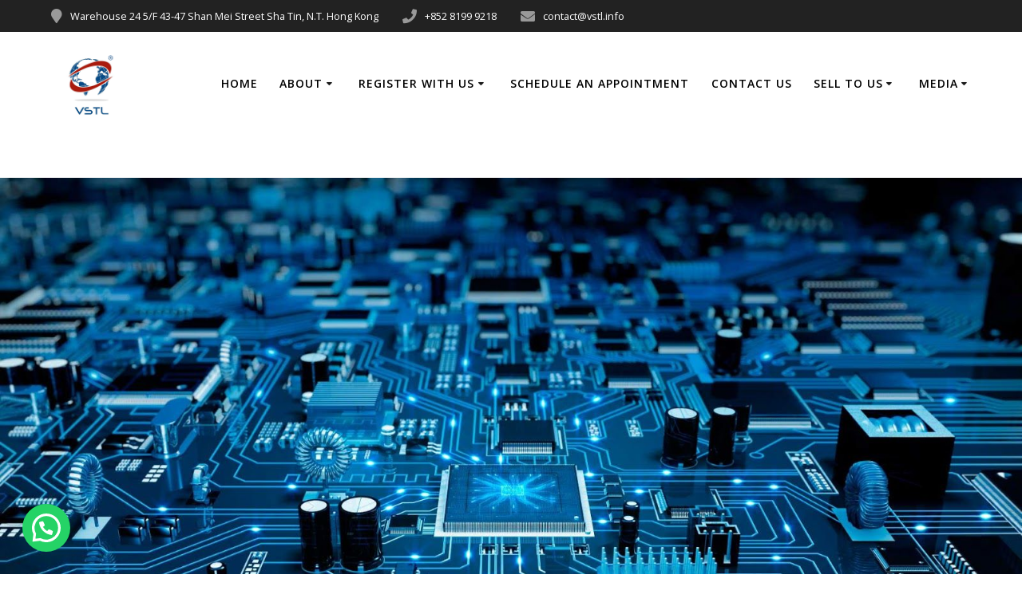

--- FILE ---
content_type: text/html; charset=UTF-8
request_url: https://vstl.info/cpus/sr0h4/
body_size: 31160
content:
<!DOCTYPE html>
<html lang="en-US">
<head>
    <meta charset="UTF-8">
    <meta name="viewport" content="width=device-width, initial-scale=1">
    <link rel="profile" href="http://gmpg.org/xfn/11">
	
	<script src="https://ajax.googleapis.com/ajax/libs/jquery/3.5.1/jquery.min.js"></script>
	
	<!-- Global site tag (gtag.js) - Google Ads: 329345408 -->
<script async src="https://www.googletagmanager.com/gtag/js?id=AW-329345408"></script> 
<script> window.dataLayer = window.dataLayer || []; function gtag(){dataLayer.push(arguments);} gtag('js', new Date()); gtag('config', 'AW-329345408'); 
	
</script>
	
<script>
		$(document).ready(function(){
		    console.log('added');
		    
			 
		$( document ).on('click', '#nf-field-8', function() {
		    
		    return  gtag_report_conversion('http://vstl.info/contact-us');
		});
		});
	
	
	</script>


	
	<!-- Event snippet for Submit lead form conversion page In your html page, add the snippet and call gtag_report_conversion when someone clicks on the chosen link or button. -->
	<script> function gtag_report_conversion(url) { var callback = function () { if (typeof(url) != 'undefined') { window.location = url; } }; gtag('event', 'conversion', { 'send_to': 'AW-329345408/FJfvCO2Z2PwCEIDThZ0B', 'event_callback': callback });  return false; } </script>


		
	
		
	
	<script src="https://ajax.googleapis.com/ajax/libs/jquery/3.5.1/jquery.min.js"></script>

	
	
	
	<script>
		$(document).ready(function(){
			
			
			console.log("jquery");
		});
	
	</script>


<!-- Global site tag (gtag.js) - Google Ads: 329345408 -->
<script async src="https://www.googletagmanager.com/gtag/js?id=AW-329345408"></script> 
<script> window.dataLayer = window.dataLayer || []; function gtag(){dataLayer.push(arguments);} gtag('js', new Date()); gtag('config', 'AW-329345408'); 
	
</script>
	
	<!-- Event snippet for Submit lead form conversion page In your html page, add the snippet and call gtag_report_conversion when someone clicks on the chosen link or button. -->
	<script> function gtag_report_conversion(url) { var callback = function () { if (typeof(url) != 'undefined') { window.location = url; } }; gtag('event', 'conversion', { 'send_to': 'AW-329345408/FJfvCO2Z2PwCEIDThZ0B', 'event_callback': callback }); return false; } </script>

    <script>
        (function (exports, d) {
            var _isReady = false,
                _event,
                _fns = [];

            function onReady(event) {
                d.removeEventListener("DOMContentLoaded", onReady);
                _isReady = true;
                _event = event;
                _fns.forEach(function (_fn) {
                    var fn = _fn[0],
                        context = _fn[1];
                    fn.call(context || exports, window.jQuery);
                });
            }

            function onReadyIe(event) {
                if (d.readyState === "complete") {
                    d.detachEvent("onreadystatechange", onReadyIe);
                    _isReady = true;
                    _event = event;
                    _fns.forEach(function (_fn) {
                        var fn = _fn[0],
                            context = _fn[1];
                        fn.call(context || exports, event);
                    });
                }
            }

            d.addEventListener && d.addEventListener("DOMContentLoaded", onReady) ||
            d.attachEvent && d.attachEvent("onreadystatechange", onReadyIe);

            function domReady(fn, context) {
                if (_isReady) {
                    fn.call(context, _event);
                }

                _fns.push([fn, context]);
            }

            exports.mesmerizeDomReady = domReady;
        })(window, document);
    </script>
	<meta name='robots' content='index, follow, max-image-preview:large, max-snippet:-1, max-video-preview:-1' />

	<!-- This site is optimized with the Yoast SEO plugin v22.0 - https://yoast.com/wordpress/plugins/seo/ -->
	<title>SR0H4 (Intel Xeon E5-2650) - Detailed Specification</title>
	<meta name="description" content="Explore the specifications and SSpec SR0H4 (Intel Xeon E5-2650). Get Technical Specifications and Architecture Details." />
	<link rel="canonical" href="https://vstl.info/cpus/sr0h4/" />
	<meta property="og:locale" content="en_US" />
	<meta property="og:type" content="article" />
	<meta property="og:title" content="SR0H4 (Intel Xeon E5-2650) - Detailed Specification" />
	<meta property="og:description" content="Explore the specifications and SSpec SR0H4 (Intel Xeon E5-2650). Get Technical Specifications and Architecture Details." />
	<meta property="og:url" content="https://vstl.info/cpus/sr0h4/" />
	<meta property="og:site_name" content="Value Smart Trading Limited" />
	<meta property="article:modified_time" content="2024-04-15T11:17:13+00:00" />
	<meta property="og:image" content="https://vstl.info/wp-content/uploads/2020/02/0f1a62b16b9b11a36332839deaaf29d6.jpg" />
	<meta name="twitter:card" content="summary_large_image" />
	<meta name="twitter:label1" content="Est. reading time" />
	<meta name="twitter:data1" content="3 minutes" />
	<script type="application/ld+json" class="yoast-schema-graph">{"@context":"https://schema.org","@graph":[{"@type":"WebPage","@id":"https://vstl.info/cpus/sr0h4/","url":"https://vstl.info/cpus/sr0h4/","name":"SR0H4 (Intel Xeon E5-2650) - Detailed Specification","isPartOf":{"@id":"https://vstl.info/#website"},"primaryImageOfPage":{"@id":"https://vstl.info/cpus/sr0h4/#primaryimage"},"image":{"@id":"https://vstl.info/cpus/sr0h4/#primaryimage"},"thumbnailUrl":"https://vstl.info/wp-content/uploads/2020/02/0f1a62b16b9b11a36332839deaaf29d6.jpg","datePublished":"2024-04-15T11:15:39+00:00","dateModified":"2024-04-15T11:17:13+00:00","description":"Explore the specifications and SSpec SR0H4 (Intel Xeon E5-2650). Get Technical Specifications and Architecture Details.","breadcrumb":{"@id":"https://vstl.info/cpus/sr0h4/#breadcrumb"},"inLanguage":"en-US","potentialAction":[{"@type":"ReadAction","target":["https://vstl.info/cpus/sr0h4/"]}]},{"@type":"ImageObject","inLanguage":"en-US","@id":"https://vstl.info/cpus/sr0h4/#primaryimage","url":"https://vstl.info/wp-content/uploads/2020/02/0f1a62b16b9b11a36332839deaaf29d6.jpg","contentUrl":"https://vstl.info/wp-content/uploads/2020/02/0f1a62b16b9b11a36332839deaaf29d6.jpg","width":1600,"height":850,"caption":"cpus directory"},{"@type":"BreadcrumbList","@id":"https://vstl.info/cpus/sr0h4/#breadcrumb","itemListElement":[{"@type":"ListItem","position":1,"name":"Home","item":"https://vstl.info/"},{"@type":"ListItem","position":2,"name":"CPUs","item":"https://vstl.info/cpus/"},{"@type":"ListItem","position":3,"name":"SR0H4"}]},{"@type":"WebSite","@id":"https://vstl.info/#website","url":"https://vstl.info/","name":"vstl.info","description":"","publisher":{"@id":"https://vstl.info/#organization"},"potentialAction":[{"@type":"SearchAction","target":{"@type":"EntryPoint","urlTemplate":"https://vstl.info/?s={search_term_string}"},"query-input":"required name=search_term_string"}],"inLanguage":"en-US"},{"@type":"Organization","@id":"https://vstl.info/#organization","name":"Value Smart Trading","url":"https://vstl.info/","logo":{"@type":"ImageObject","inLanguage":"en-US","@id":"https://vstl.info/#/schema/logo/image/","url":"https://vstl.info/wp-content/uploads/2023/04/vstl-1-1.png","contentUrl":"https://vstl.info/wp-content/uploads/2023/04/vstl-1-1.png","width":837,"height":840,"caption":"Value Smart Trading"},"image":{"@id":"https://vstl.info/#/schema/logo/image/"}}]}</script>
	<!-- / Yoast SEO plugin. -->


<link rel='dns-prefetch' href='//www.googletagmanager.com' />
<link rel='dns-prefetch' href='//fonts.googleapis.com' />
<link rel="alternate" type="application/rss+xml" title="Value Smart Trading Limited  &raquo; Feed" href="https://vstl.info/feed/" />
<link rel="alternate" type="application/rss+xml" title="Value Smart Trading Limited  &raquo; Comments Feed" href="https://vstl.info/comments/feed/" />
<script type="text/javascript">
/* <![CDATA[ */
window._wpemojiSettings = {"baseUrl":"https:\/\/s.w.org\/images\/core\/emoji\/14.0.0\/72x72\/","ext":".png","svgUrl":"https:\/\/s.w.org\/images\/core\/emoji\/14.0.0\/svg\/","svgExt":".svg","source":{"concatemoji":"https:\/\/vstl.info\/wp-includes\/js\/wp-emoji-release.min.js?ver=6.4.7"}};
/*! This file is auto-generated */
!function(i,n){var o,s,e;function c(e){try{var t={supportTests:e,timestamp:(new Date).valueOf()};sessionStorage.setItem(o,JSON.stringify(t))}catch(e){}}function p(e,t,n){e.clearRect(0,0,e.canvas.width,e.canvas.height),e.fillText(t,0,0);var t=new Uint32Array(e.getImageData(0,0,e.canvas.width,e.canvas.height).data),r=(e.clearRect(0,0,e.canvas.width,e.canvas.height),e.fillText(n,0,0),new Uint32Array(e.getImageData(0,0,e.canvas.width,e.canvas.height).data));return t.every(function(e,t){return e===r[t]})}function u(e,t,n){switch(t){case"flag":return n(e,"\ud83c\udff3\ufe0f\u200d\u26a7\ufe0f","\ud83c\udff3\ufe0f\u200b\u26a7\ufe0f")?!1:!n(e,"\ud83c\uddfa\ud83c\uddf3","\ud83c\uddfa\u200b\ud83c\uddf3")&&!n(e,"\ud83c\udff4\udb40\udc67\udb40\udc62\udb40\udc65\udb40\udc6e\udb40\udc67\udb40\udc7f","\ud83c\udff4\u200b\udb40\udc67\u200b\udb40\udc62\u200b\udb40\udc65\u200b\udb40\udc6e\u200b\udb40\udc67\u200b\udb40\udc7f");case"emoji":return!n(e,"\ud83e\udef1\ud83c\udffb\u200d\ud83e\udef2\ud83c\udfff","\ud83e\udef1\ud83c\udffb\u200b\ud83e\udef2\ud83c\udfff")}return!1}function f(e,t,n){var r="undefined"!=typeof WorkerGlobalScope&&self instanceof WorkerGlobalScope?new OffscreenCanvas(300,150):i.createElement("canvas"),a=r.getContext("2d",{willReadFrequently:!0}),o=(a.textBaseline="top",a.font="600 32px Arial",{});return e.forEach(function(e){o[e]=t(a,e,n)}),o}function t(e){var t=i.createElement("script");t.src=e,t.defer=!0,i.head.appendChild(t)}"undefined"!=typeof Promise&&(o="wpEmojiSettingsSupports",s=["flag","emoji"],n.supports={everything:!0,everythingExceptFlag:!0},e=new Promise(function(e){i.addEventListener("DOMContentLoaded",e,{once:!0})}),new Promise(function(t){var n=function(){try{var e=JSON.parse(sessionStorage.getItem(o));if("object"==typeof e&&"number"==typeof e.timestamp&&(new Date).valueOf()<e.timestamp+604800&&"object"==typeof e.supportTests)return e.supportTests}catch(e){}return null}();if(!n){if("undefined"!=typeof Worker&&"undefined"!=typeof OffscreenCanvas&&"undefined"!=typeof URL&&URL.createObjectURL&&"undefined"!=typeof Blob)try{var e="postMessage("+f.toString()+"("+[JSON.stringify(s),u.toString(),p.toString()].join(",")+"));",r=new Blob([e],{type:"text/javascript"}),a=new Worker(URL.createObjectURL(r),{name:"wpTestEmojiSupports"});return void(a.onmessage=function(e){c(n=e.data),a.terminate(),t(n)})}catch(e){}c(n=f(s,u,p))}t(n)}).then(function(e){for(var t in e)n.supports[t]=e[t],n.supports.everything=n.supports.everything&&n.supports[t],"flag"!==t&&(n.supports.everythingExceptFlag=n.supports.everythingExceptFlag&&n.supports[t]);n.supports.everythingExceptFlag=n.supports.everythingExceptFlag&&!n.supports.flag,n.DOMReady=!1,n.readyCallback=function(){n.DOMReady=!0}}).then(function(){return e}).then(function(){var e;n.supports.everything||(n.readyCallback(),(e=n.source||{}).concatemoji?t(e.concatemoji):e.wpemoji&&e.twemoji&&(t(e.twemoji),t(e.wpemoji)))}))}((window,document),window._wpemojiSettings);
/* ]]> */
</script>

<link rel='stylesheet' id='hfe-widgets-style-css' href='https://vstl.info/wp-content/plugins/header-footer-elementor/inc/widgets-css/frontend.css?ver=2.4.1' type='text/css' media='all' />
<link rel='stylesheet' id='anwp-pg-styles-css' href='https://vstl.info/wp-content/plugins/anwp-post-grid-for-elementor/public/css/styles.min.css?ver=1.3.3' type='text/css' media='all' />
<style id='wp-emoji-styles-inline-css' type='text/css'>

	img.wp-smiley, img.emoji {
		display: inline !important;
		border: none !important;
		box-shadow: none !important;
		height: 1em !important;
		width: 1em !important;
		margin: 0 0.07em !important;
		vertical-align: -0.1em !important;
		background: none !important;
		padding: 0 !important;
	}
</style>
<style id='wp-job-openings-blocks-style-inline-css' type='text/css'>
.wp-block-create-block-wjo-block{background-color:#21759b;border:1px dotted red;color:#fff;padding:2px}.awsm-b-row{display:-webkit-box;display:-ms-flexbox;display:-webkit-flex;display:flex;display:flexbox;-webkit-flex-flow:row wrap;margin:0 -15px;-webkit-box-orient:horizontal;-webkit-box-direction:normal;-ms-flex-flow:row wrap;flex-flow:row wrap}.awsm-b-row,.awsm-b-row *,.awsm-b-row :after,.awsm-b-row :before{-webkit-box-sizing:border-box;box-sizing:border-box}.awsm-b-grid-item{display:-webkit-box;display:-ms-flexbox;display:-webkit-flex;display:flex;float:left;padding:0 15px!important;width:33.333%;-webkit-box-orient:vertical;-webkit-box-direction:normal;-ms-flex-direction:column;flex-direction:column;-webkit-flex-direction:column}.awsm-b-grid-col-4 .awsm-b-grid-item{width:25%}.awsm-b-grid-col-2 .awsm-b-grid-item{width:50%}.awsm-b-grid-col .awsm-b-grid-item{width:100%}.awsm-b-job-hide{display:none!important}.awsm-job-show{display:block!important}.awsm-b-job-item{background:#fff;font-size:14px;padding:20px}a.awsm-b-job-item{text-decoration:none!important}.awsm-b-grid-item .awsm-b-job-item{border:1px solid #dddfe3;border-radius:2px;-webkit-box-shadow:0 1px 4px 0 rgba(0,0,0,.05);box-shadow:0 1px 4px 0 rgba(0,0,0,.05);display:-webkit-box;display:-ms-flexbox;display:-webkit-flex;display:flex;margin-bottom:30px;-webkit-box-orient:vertical;-webkit-box-direction:normal;-ms-flex-direction:column;flex-direction:column;-webkit-flex-direction:column;-webkit-box-flex:1;-ms-flex-positive:1;flex-grow:1;-webkit-flex-grow:1;-webkit-transition:all .3s ease;transition:all .3s ease}.awsm-b-grid-item .awsm-b-job-item:focus,.awsm-b-grid-item .awsm-b-job-item:hover{-webkit-box-shadow:0 3px 15px -5px rgba(0,0,0,.2);box-shadow:0 3px 15px -5px rgba(0,0,0,.2)}.awsm-b-grid-item .awsm-job-featured-image{margin-bottom:14px}.awsm-b-job-item h2.awsm-b-job-post-title{font-size:18px;margin:0 0 15px;text-align:left}.awsm-b-job-item h2.awsm-b-job-post-title a{font-size:18px}.awsm-b-grid-item .awsm-job-info{margin-bottom:10px;min-height:83px}.awsm-b-grid-item .awsm-job-info p{margin:0 0 8px}.awsm-b-job-wrap:after{clear:both;content:"";display:table}.awsm-b-filter-wrap,.awsm-b-filter-wrap *{-webkit-box-sizing:border-box;box-sizing:border-box}.awsm-b-filter-wrap{margin:0 -10px 20px}.awsm-b-filter-wrap form{display:-webkit-box;display:-webkit-flex;display:-ms-flexbox;display:flex;-webkit-flex-wrap:wrap;-ms-flex-wrap:wrap;flex-wrap:wrap}.awsm-b-filter-wrap .awsm-b-filter-items{display:none}.awsm-b-filter-wrap.awsm-b-full-width-search-filter-wrap .awsm-b-filter-item-search,.awsm-b-filter-wrap.awsm-b-full-width-search-filter-wrap .awsm-b-filter-items,.awsm-b-filter-wrap.awsm-b-no-search-filter-wrap .awsm-b-filter-items{width:100%}.awsm-b-filter-toggle{border:1px solid #ccc;border-radius:4px;display:-webkit-box;display:-webkit-flex;display:-ms-flexbox;display:flex;-webkit-flex-flow:wrap;-ms-flex-flow:wrap;flex-flow:wrap;margin:0 10px 10px;outline:none!important;padding:12px;width:46px}.awsm-b-filter-toggle.awsm-on{background:#ccc}.awsm-b-filter-toggle svg{height:20px;width:20px}.awsm-b-filter-wrap.awsm-b-no-search-filter-wrap .awsm-b-filter-toggle{width:100%;-webkit-box-align:center;-webkit-align-items:center;-ms-flex-align:center;align-items:center;-webkit-box-pack:justify;-webkit-justify-content:space-between;-ms-flex-pack:justify;justify-content:space-between;text-decoration:none}.awsm-b-filter-wrap.awsm-b-no-search-filter-wrap .awsm-b-filter-toggle svg{height:22px;width:22px}@media(min-width:768px){.awsm-b-filter-wrap .awsm-b-filter-items{display:-webkit-box!important;display:-webkit-flex!important;display:-ms-flexbox!important;display:flex!important;-webkit-flex-wrap:wrap;-ms-flex-wrap:wrap;flex-wrap:wrap;width:calc(100% - 250px)}.awsm-b-filter-toggle{display:none}.awsm-b-filter-item-search{width:250px}}.awsm-b-filter-wrap .awsm-b-filter-item{padding:0 10px 10px}.awsm-b-filter-item-search{padding:0 10px 10px;position:relative}@media(max-width:768px){.awsm-b-filter-wrap .awsm-b-filter-items{width:100%}.awsm-b-filter-item-search{width:calc(100% - 66px)}.awsm-b-filter-wrap .awsm-b-filter-item .awsm-selectric-wrapper{min-width:100%}}.awsm-b-filter-wrap .awsm-b-filter-item .awsm-b-job-form-control{min-height:48px;padding-right:58px}.awsm-b-filter-item-search .awsm-b-job-form-control{min-height:48px;padding-right:48px}.awsm-b-filter-item-search-in{position:relative}.awsm-b-filter-item-search .awsm-b-job-search-icon-wrapper{color:#ccc;cursor:pointer;font-size:16px;height:100%;line-height:48px;position:absolute;right:0;text-align:center;top:0;width:48px}.awsm-b-jobs-none-container{padding:25px}.awsm-b-jobs-none-container p{margin:0;padding:5px}.awsm-b-row .awsm-b-jobs-pagination{padding:0 15px;width:100%}.awsm-b-jobs-pagination{float:left;width:100%}.awsm-b-load-more-main a.awsm-b-load-more,.awsm-load-more-classic a.page-numbers{background:#fff;border:1px solid #dddfe3;-webkit-box-shadow:0 1px 4px 0 rgba(0,0,0,.05);box-shadow:0 1px 4px 0 rgba(0,0,0,.05);display:block;margin:0!important;outline:none!important;padding:20px;text-align:center;text-decoration:none!important;-webkit-transition:all .3s ease;transition:all .3s ease}.awsm-load-more-classic a.page-numbers,.awsm-load-more-classic span.page-numbers{font-size:90%;padding:5px 10px}.awsm-load-more-classic{text-align:center}.awsm-b-load-more-main a.awsm-load-more:focus,.awsm-b-load-more-main a.awsm-load-more:hover,.awsm-load-more-classic a.page-numbers:focus,.awsm-load-more-classic a.page-numbers:hover{-webkit-box-shadow:0 3px 15px -5px rgba(0,0,0,.2);box-shadow:0 3px 15px -5px rgba(0,0,0,.2)}.awsm-b-jobs-pagination.awsm-load-more-classic ul{list-style:none;margin:0;padding:0}.awsm-b-jobs-pagination.awsm-load-more-classic ul li{display:inline-block}.awsm-b-lists{border:1px solid #ededed}.awsm-b-list-item{width:100%}.awsm-b-list-item h2.awsm-job-b-post-title{margin-bottom:0}.awsm-b-list-item .awsm-job-featured-image{float:left;margin-right:10px}.awsm-b-list-item .awsm-job-featured-image img{height:50px;width:50px}.awsm-b-list-item .awsm-b-job-item{border-bottom:1px solid rgba(0,0,0,.13)}.awsm-b-list-item .awsm-b-job-item:after{clear:both;content:"";display:table}.awsm-b-list-left-col{float:left;width:50%}.awsm-b-list-right-col{float:left;text-align:right;width:50%}.awsm-b-list-item .awsm-job-specification-wrapper{display:inline-block;vertical-align:middle}.awsm-b-list-item .awsm-job-specification-item{display:inline-block;margin:0 15px 0 0;vertical-align:middle}a.awsm-b-job-item .awsm-job-specification-item{color:#4c4c4c}.awsm-b-list-item .awsm-job-more-container{display:inline-block;vertical-align:middle}.awsm-job-more-container .awsm-job-more span:before{content:"→"}.awsm-b-lists .awsm-b-jobs-pagination{margin-top:30px}.awsm-job-specification-item>[class^=awsm-job-icon-]{margin-right:6px}.awsm-job-specification-term:after{content:", "}.awsm-job-specification-term:last-child:after{content:""}.awsm-job-single-wrap,.awsm-job-single-wrap *,.awsm-job-single-wrap :after,.awsm-job-single-wrap :before{-webkit-box-sizing:border-box;box-sizing:border-box}.awsm-job-single-wrap{margin-bottom:1.3em}.awsm-job-single-wrap:after{clear:both;content:"";display:table}.awsm-job-content{padding-bottom:32px}.awsm-job-single-wrap.awsm-col-2 .awsm-job-content{float:left;padding-right:15px;width:55%}.awsm-job-single-wrap.awsm-col-2 .awsm-job-form{float:left;padding-left:15px;width:45%}.awsm-job-head,.awsm_job_spec_above_content{margin-bottom:20px}.awsm-job-head h1{margin:0 0 20px}.awsm-job-list-info span{margin-right:10px}.awsm-job-single-wrap .awsm-job-expiration-label{font-weight:700}.awsm-job-form-inner{background:#fff;border:1px solid #dddfe3;padding:35px}.awsm-job-form-inner h2{margin:0 0 30px}.awsm-job-form-group{margin-bottom:20px}.awsm-job-form-group input[type=checkbox],.awsm-job-form-group input[type=radio]{margin-right:5px}.awsm-job-form-group label{display:block;margin-bottom:10px}.awsm-job-form-options-container label,.awsm-job-inline-group label{display:inline;font-weight:400}.awsm-b-job-form-control{display:block;width:100%}.awsm-job-form-options-container span{display:inline-block;margin-bottom:10px;margin-left:10px}.awsm-job-submit{background:#0195ff;border:1px solid #0195ff;color:#fff;padding:10px 30px}.awsm-job-submit:focus,.awsm-job-submit:hover{background:rgba(0,0,0,0);color:#0195ff}.awsm-job-form-error{color:#db4c4c;font-weight:500}.awsm-b-job-form-control.awsm-job-form-error,.awsm-b-job-form-control.awsm-job-form-error:focus{border:1px solid #db4c4c}.awsm-error-message,.awsm-success-message{padding:12px 25px}.awsm-error-message p:empty,.awsm-success-message p:empty{display:none}.awsm-error-message p,.awsm-success-message p{margin:0!important;padding:0!important}.awsm-success-message{border:1px solid #1ea508}.awsm-error-message{border:1px solid #db4c4c}ul.awsm-error-message li{line-height:1.8em;margin-left:1.2em}.awsm-expired-message{padding:25px}.awsm-expired-message p{margin:1em 0}.awsm-job-container{margin:0 auto;max-width:1170px;padding:50px 0;width:100%}.awsm-jobs-loading{position:relative}.awsm-b-job-listings:after{content:"";height:100%;left:0;opacity:0;position:absolute;top:0;-webkit-transition:all .3s ease;transition:all .3s ease;visibility:hidden;width:100%}.awsm-b-job-listings.awsm-jobs-loading:after{opacity:1;visibility:visible}.awsm-b-sr-only{height:1px;margin:-1px;overflow:hidden;padding:0;position:absolute;width:1px;clip:rect(0,0,0,0);border:0}@media(max-width:1024px){.awsm-b-grid-col-4 .awsm-b-grid-item{width:33.333%}}@media(max-width:992px){.awsm-job-single-wrap.awsm-col-2 .awsm-job-content{padding-right:0;width:100%}.awsm-job-single-wrap.awsm-col-2 .awsm-job-form{padding-left:0;width:100%}}@media(max-width:768px){.awsm-b-grid-col-3 .awsm-b-grid-item,.awsm-b-grid-col-4 .awsm-b-grid-item,.awsm-b-grid-item{width:50%}.awsm-b-list-left-col{padding-bottom:10px;width:100%}.awsm-b-list-right-col{text-align:left;width:100%}}@media(max-width:648px){.awsm-b-grid-col-2 .awsm-b-grid-item,.awsm-b-grid-col-3 .awsm-b-grid-item,.awsm-b-grid-col-4 .awsm-b-grid-item,.awsm-b-grid-item{width:100%}.awsm-b-list-item .awsm-job-specification-wrapper{display:block;float:none;padding-bottom:5px}.awsm-b-list-item .awsm-job-more-container{display:block;float:none}}.awsm-job-form-plugin-style .awsm-b-job-form-control{border:1px solid #ccc;border-radius:4px;color:#060606;display:block;font:inherit;line-height:1;min-height:46px;padding:8px 15px;-webkit-transition:all .3s ease;transition:all .3s ease;width:100%}.awsm-job-form-plugin-style .awsm-b-job-form-control:focus{border-color:#060606;-webkit-box-shadow:none;box-shadow:none;outline:none}.awsm-job-form-plugin-style .awsm-b-job-form-control.awsm-job-form-error{border-color:#db4c4c}.awsm-job-form-plugin-style textarea.awsm-b-job-form-control{min-height:80px}.awsm-job-form-plugin-style .awsm-application-submit-btn,.awsm-job-form-plugin-style .awsm-jobs-primary-button{background:#060606;border-radius:45px;color:#fff;padding:16px 32px;-webkit-transition:all .3s ease;transition:all .3s ease}.awsm-job-form-plugin-style .awsm-application-submit-btn:focus,.awsm-job-form-plugin-style .awsm-application-submit-btn:hover,.awsm-job-form-plugin-style .awsm-jobs-primary-button:focus,.awsm-job-form-plugin-style .awsm-jobs-primary-button:hover{background:#060606;color:#fff;outline:none}.awsm-job-form-plugin-style .awsm-jobs-primary-button{cursor:pointer}.awsm-job-form-plugin-style .awsm-jobs-primary-button:disabled{opacity:.5;pointer-events:none}.awsm-job-form-plugin-style .awsm-selectric{border-color:#ccc;border-radius:4px;-webkit-box-shadow:none;box-shadow:none}.awsm-job-form-plugin-style .awsm-selectric-open .awsm-selectric{border-color:#060606}.awsm-job-form-plugin-style .awsm-selectric .label{margin-left:15px}.awsm-jobs-is-block-theme .site-branding{padding:0 2.1rem}.awsm-jobs-is-block-theme .site-content{padding:0 2.1rem 3rem}.awsm-jobs-is-block-theme .site-title{margin-bottom:0}.awsm-b-job-wrap,.awsm-b-job-wrap *{-webkit-box-sizing:border-box;box-sizing:border-box}

</style>
<style id='joinchat-button-style-inline-css' type='text/css'>
.wp-block-joinchat-button{border:none!important;text-align:center}.wp-block-joinchat-button figure{display:table;margin:0 auto;padding:0}.wp-block-joinchat-button figcaption{font:normal normal 400 .6em/2em var(--wp--preset--font-family--system-font,sans-serif);margin:0;padding:0}.wp-block-joinchat-button .joinchat-button__qr{background-color:#fff;border:6px solid #25d366;border-radius:30px;box-sizing:content-box;display:block;height:200px;margin:auto;overflow:hidden;padding:10px;width:200px}.wp-block-joinchat-button .joinchat-button__qr canvas,.wp-block-joinchat-button .joinchat-button__qr img{display:block;margin:auto}.wp-block-joinchat-button .joinchat-button__link{align-items:center;background-color:#25d366;border:6px solid #25d366;border-radius:30px;display:inline-flex;flex-flow:row nowrap;justify-content:center;line-height:1.25em;margin:0 auto;text-decoration:none}.wp-block-joinchat-button .joinchat-button__link:before{background:transparent var(--joinchat-ico) no-repeat center;background-size:100%;content:"";display:block;height:1.5em;margin:-.75em .75em -.75em 0;width:1.5em}.wp-block-joinchat-button figure+.joinchat-button__link{margin-top:10px}@media (orientation:landscape)and (min-height:481px),(orientation:portrait)and (min-width:481px){.wp-block-joinchat-button.joinchat-button--qr-only figure+.joinchat-button__link{display:none}}@media (max-width:480px),(orientation:landscape)and (max-height:480px){.wp-block-joinchat-button figure{display:none}}

</style>
<link rel='stylesheet' id='awsm-jobs-general-css' href='https://vstl.info/wp-content/plugins/wp-job-openings/assets/css/general.min.css?ver=3.5.3' type='text/css' media='all' />
<link rel='stylesheet' id='awsm-jobs-style-css' href='https://vstl.info/wp-content/plugins/wp-job-openings/assets/css/style.min.css?ver=3.5.3' type='text/css' media='all' />
<style id='classic-theme-styles-inline-css' type='text/css'>
/*! This file is auto-generated */
.wp-block-button__link{color:#fff;background-color:#32373c;border-radius:9999px;box-shadow:none;text-decoration:none;padding:calc(.667em + 2px) calc(1.333em + 2px);font-size:1.125em}.wp-block-file__button{background:#32373c;color:#fff;text-decoration:none}
</style>
<style id='global-styles-inline-css' type='text/css'>
body{--wp--preset--color--black: #000000;--wp--preset--color--cyan-bluish-gray: #abb8c3;--wp--preset--color--white: #ffffff;--wp--preset--color--pale-pink: #f78da7;--wp--preset--color--vivid-red: #cf2e2e;--wp--preset--color--luminous-vivid-orange: #ff6900;--wp--preset--color--luminous-vivid-amber: #fcb900;--wp--preset--color--light-green-cyan: #7bdcb5;--wp--preset--color--vivid-green-cyan: #00d084;--wp--preset--color--pale-cyan-blue: #8ed1fc;--wp--preset--color--vivid-cyan-blue: #0693e3;--wp--preset--color--vivid-purple: #9b51e0;--wp--preset--gradient--vivid-cyan-blue-to-vivid-purple: linear-gradient(135deg,rgba(6,147,227,1) 0%,rgb(155,81,224) 100%);--wp--preset--gradient--light-green-cyan-to-vivid-green-cyan: linear-gradient(135deg,rgb(122,220,180) 0%,rgb(0,208,130) 100%);--wp--preset--gradient--luminous-vivid-amber-to-luminous-vivid-orange: linear-gradient(135deg,rgba(252,185,0,1) 0%,rgba(255,105,0,1) 100%);--wp--preset--gradient--luminous-vivid-orange-to-vivid-red: linear-gradient(135deg,rgba(255,105,0,1) 0%,rgb(207,46,46) 100%);--wp--preset--gradient--very-light-gray-to-cyan-bluish-gray: linear-gradient(135deg,rgb(238,238,238) 0%,rgb(169,184,195) 100%);--wp--preset--gradient--cool-to-warm-spectrum: linear-gradient(135deg,rgb(74,234,220) 0%,rgb(151,120,209) 20%,rgb(207,42,186) 40%,rgb(238,44,130) 60%,rgb(251,105,98) 80%,rgb(254,248,76) 100%);--wp--preset--gradient--blush-light-purple: linear-gradient(135deg,rgb(255,206,236) 0%,rgb(152,150,240) 100%);--wp--preset--gradient--blush-bordeaux: linear-gradient(135deg,rgb(254,205,165) 0%,rgb(254,45,45) 50%,rgb(107,0,62) 100%);--wp--preset--gradient--luminous-dusk: linear-gradient(135deg,rgb(255,203,112) 0%,rgb(199,81,192) 50%,rgb(65,88,208) 100%);--wp--preset--gradient--pale-ocean: linear-gradient(135deg,rgb(255,245,203) 0%,rgb(182,227,212) 50%,rgb(51,167,181) 100%);--wp--preset--gradient--electric-grass: linear-gradient(135deg,rgb(202,248,128) 0%,rgb(113,206,126) 100%);--wp--preset--gradient--midnight: linear-gradient(135deg,rgb(2,3,129) 0%,rgb(40,116,252) 100%);--wp--preset--font-size--small: 13px;--wp--preset--font-size--medium: 20px;--wp--preset--font-size--large: 36px;--wp--preset--font-size--x-large: 42px;--wp--preset--spacing--20: 0.44rem;--wp--preset--spacing--30: 0.67rem;--wp--preset--spacing--40: 1rem;--wp--preset--spacing--50: 1.5rem;--wp--preset--spacing--60: 2.25rem;--wp--preset--spacing--70: 3.38rem;--wp--preset--spacing--80: 5.06rem;--wp--preset--shadow--natural: 6px 6px 9px rgba(0, 0, 0, 0.2);--wp--preset--shadow--deep: 12px 12px 50px rgba(0, 0, 0, 0.4);--wp--preset--shadow--sharp: 6px 6px 0px rgba(0, 0, 0, 0.2);--wp--preset--shadow--outlined: 6px 6px 0px -3px rgba(255, 255, 255, 1), 6px 6px rgba(0, 0, 0, 1);--wp--preset--shadow--crisp: 6px 6px 0px rgba(0, 0, 0, 1);}:where(.is-layout-flex){gap: 0.5em;}:where(.is-layout-grid){gap: 0.5em;}body .is-layout-flow > .alignleft{float: left;margin-inline-start: 0;margin-inline-end: 2em;}body .is-layout-flow > .alignright{float: right;margin-inline-start: 2em;margin-inline-end: 0;}body .is-layout-flow > .aligncenter{margin-left: auto !important;margin-right: auto !important;}body .is-layout-constrained > .alignleft{float: left;margin-inline-start: 0;margin-inline-end: 2em;}body .is-layout-constrained > .alignright{float: right;margin-inline-start: 2em;margin-inline-end: 0;}body .is-layout-constrained > .aligncenter{margin-left: auto !important;margin-right: auto !important;}body .is-layout-constrained > :where(:not(.alignleft):not(.alignright):not(.alignfull)){max-width: var(--wp--style--global--content-size);margin-left: auto !important;margin-right: auto !important;}body .is-layout-constrained > .alignwide{max-width: var(--wp--style--global--wide-size);}body .is-layout-flex{display: flex;}body .is-layout-flex{flex-wrap: wrap;align-items: center;}body .is-layout-flex > *{margin: 0;}body .is-layout-grid{display: grid;}body .is-layout-grid > *{margin: 0;}:where(.wp-block-columns.is-layout-flex){gap: 2em;}:where(.wp-block-columns.is-layout-grid){gap: 2em;}:where(.wp-block-post-template.is-layout-flex){gap: 1.25em;}:where(.wp-block-post-template.is-layout-grid){gap: 1.25em;}.has-black-color{color: var(--wp--preset--color--black) !important;}.has-cyan-bluish-gray-color{color: var(--wp--preset--color--cyan-bluish-gray) !important;}.has-white-color{color: var(--wp--preset--color--white) !important;}.has-pale-pink-color{color: var(--wp--preset--color--pale-pink) !important;}.has-vivid-red-color{color: var(--wp--preset--color--vivid-red) !important;}.has-luminous-vivid-orange-color{color: var(--wp--preset--color--luminous-vivid-orange) !important;}.has-luminous-vivid-amber-color{color: var(--wp--preset--color--luminous-vivid-amber) !important;}.has-light-green-cyan-color{color: var(--wp--preset--color--light-green-cyan) !important;}.has-vivid-green-cyan-color{color: var(--wp--preset--color--vivid-green-cyan) !important;}.has-pale-cyan-blue-color{color: var(--wp--preset--color--pale-cyan-blue) !important;}.has-vivid-cyan-blue-color{color: var(--wp--preset--color--vivid-cyan-blue) !important;}.has-vivid-purple-color{color: var(--wp--preset--color--vivid-purple) !important;}.has-black-background-color{background-color: var(--wp--preset--color--black) !important;}.has-cyan-bluish-gray-background-color{background-color: var(--wp--preset--color--cyan-bluish-gray) !important;}.has-white-background-color{background-color: var(--wp--preset--color--white) !important;}.has-pale-pink-background-color{background-color: var(--wp--preset--color--pale-pink) !important;}.has-vivid-red-background-color{background-color: var(--wp--preset--color--vivid-red) !important;}.has-luminous-vivid-orange-background-color{background-color: var(--wp--preset--color--luminous-vivid-orange) !important;}.has-luminous-vivid-amber-background-color{background-color: var(--wp--preset--color--luminous-vivid-amber) !important;}.has-light-green-cyan-background-color{background-color: var(--wp--preset--color--light-green-cyan) !important;}.has-vivid-green-cyan-background-color{background-color: var(--wp--preset--color--vivid-green-cyan) !important;}.has-pale-cyan-blue-background-color{background-color: var(--wp--preset--color--pale-cyan-blue) !important;}.has-vivid-cyan-blue-background-color{background-color: var(--wp--preset--color--vivid-cyan-blue) !important;}.has-vivid-purple-background-color{background-color: var(--wp--preset--color--vivid-purple) !important;}.has-black-border-color{border-color: var(--wp--preset--color--black) !important;}.has-cyan-bluish-gray-border-color{border-color: var(--wp--preset--color--cyan-bluish-gray) !important;}.has-white-border-color{border-color: var(--wp--preset--color--white) !important;}.has-pale-pink-border-color{border-color: var(--wp--preset--color--pale-pink) !important;}.has-vivid-red-border-color{border-color: var(--wp--preset--color--vivid-red) !important;}.has-luminous-vivid-orange-border-color{border-color: var(--wp--preset--color--luminous-vivid-orange) !important;}.has-luminous-vivid-amber-border-color{border-color: var(--wp--preset--color--luminous-vivid-amber) !important;}.has-light-green-cyan-border-color{border-color: var(--wp--preset--color--light-green-cyan) !important;}.has-vivid-green-cyan-border-color{border-color: var(--wp--preset--color--vivid-green-cyan) !important;}.has-pale-cyan-blue-border-color{border-color: var(--wp--preset--color--pale-cyan-blue) !important;}.has-vivid-cyan-blue-border-color{border-color: var(--wp--preset--color--vivid-cyan-blue) !important;}.has-vivid-purple-border-color{border-color: var(--wp--preset--color--vivid-purple) !important;}.has-vivid-cyan-blue-to-vivid-purple-gradient-background{background: var(--wp--preset--gradient--vivid-cyan-blue-to-vivid-purple) !important;}.has-light-green-cyan-to-vivid-green-cyan-gradient-background{background: var(--wp--preset--gradient--light-green-cyan-to-vivid-green-cyan) !important;}.has-luminous-vivid-amber-to-luminous-vivid-orange-gradient-background{background: var(--wp--preset--gradient--luminous-vivid-amber-to-luminous-vivid-orange) !important;}.has-luminous-vivid-orange-to-vivid-red-gradient-background{background: var(--wp--preset--gradient--luminous-vivid-orange-to-vivid-red) !important;}.has-very-light-gray-to-cyan-bluish-gray-gradient-background{background: var(--wp--preset--gradient--very-light-gray-to-cyan-bluish-gray) !important;}.has-cool-to-warm-spectrum-gradient-background{background: var(--wp--preset--gradient--cool-to-warm-spectrum) !important;}.has-blush-light-purple-gradient-background{background: var(--wp--preset--gradient--blush-light-purple) !important;}.has-blush-bordeaux-gradient-background{background: var(--wp--preset--gradient--blush-bordeaux) !important;}.has-luminous-dusk-gradient-background{background: var(--wp--preset--gradient--luminous-dusk) !important;}.has-pale-ocean-gradient-background{background: var(--wp--preset--gradient--pale-ocean) !important;}.has-electric-grass-gradient-background{background: var(--wp--preset--gradient--electric-grass) !important;}.has-midnight-gradient-background{background: var(--wp--preset--gradient--midnight) !important;}.has-small-font-size{font-size: var(--wp--preset--font-size--small) !important;}.has-medium-font-size{font-size: var(--wp--preset--font-size--medium) !important;}.has-large-font-size{font-size: var(--wp--preset--font-size--large) !important;}.has-x-large-font-size{font-size: var(--wp--preset--font-size--x-large) !important;}
.wp-block-navigation a:where(:not(.wp-element-button)){color: inherit;}
:where(.wp-block-post-template.is-layout-flex){gap: 1.25em;}:where(.wp-block-post-template.is-layout-grid){gap: 1.25em;}
:where(.wp-block-columns.is-layout-flex){gap: 2em;}:where(.wp-block-columns.is-layout-grid){gap: 2em;}
.wp-block-pullquote{font-size: 1.5em;line-height: 1.6;}
</style>
<link rel='stylesheet' id='hfe-style-css' href='https://vstl.info/wp-content/plugins/header-footer-elementor/assets/css/header-footer-elementor.css?ver=2.4.1' type='text/css' media='all' />
<link rel='stylesheet' id='elementor-icons-css' href='https://vstl.info/wp-content/plugins/elementor/assets/lib/eicons/css/elementor-icons.min.css?ver=5.35.0' type='text/css' media='all' />
<link rel='stylesheet' id='elementor-frontend-css' href='https://vstl.info/wp-content/uploads/elementor/css/custom-frontend.min.css?ver=1750399980' type='text/css' media='all' />
<link rel='stylesheet' id='elementor-post-237-css' href='https://vstl.info/wp-content/uploads/elementor/css/post-237.css?ver=1750399980' type='text/css' media='all' />
<link rel='stylesheet' id='widget-image-css' href='https://vstl.info/wp-content/plugins/elementor/assets/css/widget-image.min.css?ver=3.27.3' type='text/css' media='all' />
<link rel='stylesheet' id='widget-heading-css' href='https://vstl.info/wp-content/plugins/elementor/assets/css/widget-heading.min.css?ver=3.27.3' type='text/css' media='all' />
<link rel='stylesheet' id='widget-text-editor-css' href='https://vstl.info/wp-content/plugins/elementor/assets/css/widget-text-editor.min.css?ver=3.27.3' type='text/css' media='all' />
<link rel='stylesheet' id='swiper-css' href='https://vstl.info/wp-content/plugins/elementor/assets/lib/swiper/v8/css/swiper.min.css?ver=8.4.5' type='text/css' media='all' />
<link rel='stylesheet' id='e-swiper-css' href='https://vstl.info/wp-content/plugins/elementor/assets/css/conditionals/e-swiper.min.css?ver=3.27.3' type='text/css' media='all' />
<link rel='stylesheet' id='widget-icon-list-css' href='https://vstl.info/wp-content/uploads/elementor/css/custom-widget-icon-list.min.css?ver=1750399980' type='text/css' media='all' />
<link rel='stylesheet' id='elementor-post-6784-css' href='https://vstl.info/wp-content/uploads/elementor/css/post-6784.css?ver=1750402297' type='text/css' media='all' />
<link rel='stylesheet' id='ssa-upcoming-appointments-card-style-css' href='https://vstl.info/wp-content/plugins/simply-schedule-appointments/assets/css/upcoming-appointments.css?ver=1.6.8.36' type='text/css' media='all' />
<link rel='stylesheet' id='ssa-styles-css' href='https://vstl.info/wp-content/plugins/simply-schedule-appointments/assets/css/ssa-styles.css?ver=1.6.8.36' type='text/css' media='all' />
<link rel='stylesheet' id='mesmerize-parent-css' href='https://vstl.info/wp-content/themes/mesmerize/style.min.css?ver=6.4.7' type='text/css' media='all' />
<link rel='stylesheet' id='mesmerize-style-css' href='https://vstl.info/wp-content/themes/highlight/style.min.css?ver=1.0.15' type='text/css' media='all' />
<style id='mesmerize-style-inline-css' type='text/css'>
img.logo.dark, img.custom-logo{width:auto;max-height:99px !important;}
@media screen and (min-width: 768px){.header-homepage{background-position:center bottom;}}.header-homepage:not(.header-slide).color-overlay:before{background:#3D2F2F;}.header-homepage:not(.header-slide) .background-overlay,.header-homepage:not(.header-slide).color-overlay::before{opacity:0.55;}.header-homepage-arrow{font-size:calc( 50px * 0.84 );bottom:20px;background:rgba(255,255,255,0);}.header-homepage-arrow > i.fa{width:50px;height:50px;}.header-homepage-arrow > i{color:#ffffff;}.header.color-overlay:after{filter:invert(0%) ;}.header-homepage .header-description-row{padding-top:10%;padding-bottom:10%;}.inner-header-description{padding-top:2%;padding-bottom:2%;}.mesmerize-inner-page .navigation-bar.bordered{border-bottom-color:rgba(255, 255, 255, 1);border-bottom-width:1px;border-bottom-style:solid;}@media screen and (max-width:767px){.header-homepage .header-description-row{padding-top:15%;padding-bottom:15%;}}@media only screen and (min-width: 768px){.header-content .align-holder{width:80%!important;}.inner-header-description{text-align:center!important;}}
</style>
<link rel='stylesheet' id='mesmerize-style-bundle-css' href='https://vstl.info/wp-content/themes/mesmerize/assets/css/theme.bundle.min.css?ver=1.0.15' type='text/css' media='all' />
<link rel='stylesheet' id='mesmerize-fonts-css'  data-href='https://fonts.googleapis.com/css?family=Open+Sans%3A300%2C400%2C600%2C700%7CMuli%3A300%2C300italic%2C400%2C400italic%2C600%2C600italic%2C700%2C700italic%2C900%2C900italic%7CPlayfair+Display%3A400%2C400italic%2C700%2C700italic&#038;subset=latin%2Clatin-ext' type='text/css' media='all' />
<link rel='stylesheet' id='tablepress-default-css' href='https://vstl.info/wp-content/plugins/tablepress/css/build/default.css?ver=3.1.3' type='text/css' media='all' />
<link rel='stylesheet' id='hfe-elementor-icons-css' href='https://vstl.info/wp-content/plugins/elementor/assets/lib/eicons/css/elementor-icons.min.css?ver=5.34.0' type='text/css' media='all' />
<link rel='stylesheet' id='hfe-icons-list-css' href='https://vstl.info/wp-content/plugins/elementor/assets/css/widget-icon-list.min.css?ver=3.24.3' type='text/css' media='all' />
<link rel='stylesheet' id='hfe-social-icons-css' href='https://vstl.info/wp-content/plugins/elementor/assets/css/widget-social-icons.min.css?ver=3.24.0' type='text/css' media='all' />
<link rel='stylesheet' id='hfe-social-share-icons-brands-css' href='https://vstl.info/wp-content/plugins/elementor/assets/lib/font-awesome/css/brands.css?ver=5.15.3' type='text/css' media='all' />
<link rel='stylesheet' id='hfe-social-share-icons-fontawesome-css' href='https://vstl.info/wp-content/plugins/elementor/assets/lib/font-awesome/css/fontawesome.css?ver=5.15.3' type='text/css' media='all' />
<link rel='stylesheet' id='hfe-nav-menu-icons-css' href='https://vstl.info/wp-content/plugins/elementor/assets/lib/font-awesome/css/solid.css?ver=5.15.3' type='text/css' media='all' />
<link rel='stylesheet' id='ekit-widget-styles-css' href='https://vstl.info/wp-content/plugins/elementskit-lite/widgets/init/assets/css/widget-styles.css?ver=3.5.3' type='text/css' media='all' />
<link rel='stylesheet' id='ekit-responsive-css' href='https://vstl.info/wp-content/plugins/elementskit-lite/widgets/init/assets/css/responsive.css?ver=3.5.3' type='text/css' media='all' />
<link rel='stylesheet' id='eael-general-css' href='https://vstl.info/wp-content/plugins/essential-addons-for-elementor-lite/assets/front-end/css/view/general.min.css?ver=6.1.18' type='text/css' media='all' />
<link rel='stylesheet' id='google-fonts-1-css'  data-href='https://fonts.googleapis.com/css?family=Roboto%3A100%2C100italic%2C200%2C200italic%2C300%2C300italic%2C400%2C400italic%2C500%2C500italic%2C600%2C600italic%2C700%2C700italic%2C800%2C800italic%2C900%2C900italic%7CRoboto+Slab%3A100%2C100italic%2C200%2C200italic%2C300%2C300italic%2C400%2C400italic%2C500%2C500italic%2C600%2C600italic%2C700%2C700italic%2C800%2C800italic%2C900%2C900italic%7CPoppins%3A100%2C100italic%2C200%2C200italic%2C300%2C300italic%2C400%2C400italic%2C500%2C500italic%2C600%2C600italic%2C700%2C700italic%2C800%2C800italic%2C900%2C900italic&#038;display=auto&#038;ver=6.4.7' type='text/css' media='all' />
<link rel='stylesheet' id='elementor-icons-shared-0-css' href='https://vstl.info/wp-content/plugins/elementor/assets/lib/font-awesome/css/fontawesome.min.css?ver=5.15.3' type='text/css' media='all' />
<link rel='stylesheet' id='elementor-icons-fa-regular-css' href='https://vstl.info/wp-content/plugins/elementor/assets/lib/font-awesome/css/regular.min.css?ver=5.15.3' type='text/css' media='all' />
<style id='joinchat-head-inline-css' type='text/css'>
.joinchat{--ch:142;--cs:70%;--cl:49%;--bw:1}:root{--joinchat-ico:url("data:image/svg+xml;charset=utf-8,%3Csvg xmlns='http://www.w3.org/2000/svg' viewBox='0 0 24 24'%3E%3Cpath fill='%23fff' d='M3.516 3.516c4.686-4.686 12.284-4.686 16.97 0s4.686 12.283 0 16.97a12 12 0 0 1-13.754 2.299l-5.814.735a.392.392 0 0 1-.438-.44l.748-5.788A12 12 0 0 1 3.517 3.517zm3.61 17.043.3.158a9.85 9.85 0 0 0 11.534-1.758c3.843-3.843 3.843-10.074 0-13.918s-10.075-3.843-13.918 0a9.85 9.85 0 0 0-1.747 11.554l.16.303-.51 3.942a.196.196 0 0 0 .219.22zm6.534-7.003-.933 1.164a9.84 9.84 0 0 1-3.497-3.495l1.166-.933a.79.79 0 0 0 .23-.94L9.561 6.96a.79.79 0 0 0-.924-.445l-2.023.524a.797.797 0 0 0-.588.88 11.754 11.754 0 0 0 10.005 10.005.797.797 0 0 0 .88-.587l.525-2.023a.79.79 0 0 0-.445-.923L14.6 13.327a.79.79 0 0 0-.94.23z'/%3E%3C/svg%3E")}.joinchat{--sep:20px;--bottom:var(--sep);--s:60px;--h:calc(var(--s)/2);display:block;transform:scale3d(1,1,1);position:fixed;z-index:9000;right:var(--sep);bottom:var(--bottom)}.joinchat *{box-sizing:border-box}.joinchat__qr,.joinchat__chatbox{display:none}.joinchat__tooltip{opacity:0}.joinchat__button{position:absolute;z-index:2;bottom:8px;right:8px;height:var(--s);width:var(--s);background:#25d366 var(--joinchat-ico,none)center / 60% no-repeat;color:inherit;border-radius:50%;box-shadow:1px 6px 24px 0 rgba(7,94,84,0.24)}.joinchat--left{right:auto;left:var(--sep)}.joinchat--left .joinchat__button{right:auto;left:8px}.joinchat__button__ico{position:absolute;inset:0;display:flex;border-radius:50%;overflow:hidden;color:hsl(0deg 0% clamp(0%,var(--bw)*1000%,100%) / clamp(70%,var(--bw)*1000%,100%)) !important}.joinchat__button__ico svg{width:var(--ico-size,100%);height:var(--ico-size,100%);margin:calc((100% - var(--ico-size,100%))/2)}.joinchat__button:has(.joinchat__button__ico){background:hsl(var(--ch)var(--cs)var(--cl));box-shadow:1px 6px 24px 0 hsl(var(--ch)var(--cs)calc(var(--cl) - 10%) / 24%)}.joinchat__button:has(.joinchat__button__ico):hover,.joinchat__button:has(.joinchat__button__ico):active{background:hsl(var(--ch)var(--cs)calc(var(--cl) + 20%))}.joinchat__button__image{position:absolute;inset:1px;border-radius:50%;overflow:hidden;opacity:0}.joinchat__button__image img,.joinchat__button__image video{display:block;width:100%;height:100%;object-fit:cover;object-position:center}.joinchat--img .joinchat__button__image{opacity:1;animation:none}@media(orientation:portrait)and(width>=481px),(orientation:landscape)and(height>=481px){.joinchat--mobile{display:none !important}}@media(width <=480px),(orientation:landscape)and(height <=480px){.joinchat{--sep:6px}}
</style>
<link rel="preconnect" href="https://fonts.gstatic.com/" crossorigin><script type="text/javascript" src="https://vstl.info/wp-includes/js/jquery/jquery.min.js?ver=3.7.1" id="jquery-core-js"></script>
<script type="text/javascript" id="jquery-core-js-after">
/* <![CDATA[ */
    
        (function () {
            function setHeaderTopSpacing() {

                setTimeout(function() {
                  var headerTop = document.querySelector('.header-top');
                  var headers = document.querySelectorAll('.header-wrapper .header,.header-wrapper .header-homepage');

                  for (var i = 0; i < headers.length; i++) {
                      var item = headers[i];
                      item.style.paddingTop = headerTop.getBoundingClientRect().height + "px";
                  }

                    var languageSwitcher = document.querySelector('.mesmerize-language-switcher');

                    if(languageSwitcher){
                        languageSwitcher.style.top = "calc( " +  headerTop.getBoundingClientRect().height + "px + 1rem)" ;
                    }
                    
                }, 100);

             
            }

            window.addEventListener('resize', setHeaderTopSpacing);
            window.mesmerizeSetHeaderTopSpacing = setHeaderTopSpacing
            mesmerizeDomReady(setHeaderTopSpacing);
        })();
    
    
/* ]]> */
</script>
<script type="text/javascript" src="https://vstl.info/wp-includes/js/jquery/jquery-migrate.min.js?ver=3.4.1" id="jquery-migrate-js"></script>
<script type="text/javascript" id="jquery-js-after">
/* <![CDATA[ */
!function($){"use strict";$(document).ready(function(){$(this).scrollTop()>100&&$(".hfe-scroll-to-top-wrap").removeClass("hfe-scroll-to-top-hide"),$(window).scroll(function(){$(this).scrollTop()<100?$(".hfe-scroll-to-top-wrap").fadeOut(300):$(".hfe-scroll-to-top-wrap").fadeIn(300)}),$(".hfe-scroll-to-top-wrap").on("click",function(){$("html, body").animate({scrollTop:0},300);return!1})})}(jQuery);
!function($){'use strict';$(document).ready(function(){var bar=$('.hfe-reading-progress-bar');if(!bar.length)return;$(window).on('scroll',function(){var s=$(window).scrollTop(),d=$(document).height()-$(window).height(),p=d? s/d*100:0;bar.css('width',p+'%')});});}(jQuery);
/* ]]> */
</script>

<!-- Google tag (gtag.js) snippet added by Site Kit -->

<!-- Google Analytics snippet added by Site Kit -->
<script type="text/javascript" src="https://www.googletagmanager.com/gtag/js?id=GT-WVX597VD" id="google_gtagjs-js" async></script>
<script type="text/javascript" id="google_gtagjs-js-after">
/* <![CDATA[ */
window.dataLayer = window.dataLayer || [];function gtag(){dataLayer.push(arguments);}
gtag("set","linker",{"domains":["vstl.info"]});
gtag("js", new Date());
gtag("set", "developer_id.dZTNiMT", true);
gtag("config", "GT-WVX597VD");
 window._googlesitekit = window._googlesitekit || {}; window._googlesitekit.throttledEvents = []; window._googlesitekit.gtagEvent = (name, data) => { var key = JSON.stringify( { name, data } ); if ( !! window._googlesitekit.throttledEvents[ key ] ) { return; } window._googlesitekit.throttledEvents[ key ] = true; setTimeout( () => { delete window._googlesitekit.throttledEvents[ key ]; }, 5 ); gtag( "event", name, { ...data, event_source: "site-kit" } ); }; 
/* ]]> */
</script>

<!-- End Google tag (gtag.js) snippet added by Site Kit -->
<link rel="https://api.w.org/" href="https://vstl.info/wp-json/" /><link rel="alternate" type="application/json" href="https://vstl.info/wp-json/wp/v2/pages/6784" /><link rel="EditURI" type="application/rsd+xml" title="RSD" href="https://vstl.info/xmlrpc.php?rsd" />
<meta name="generator" content="WordPress 6.4.7" />
<link rel='shortlink' href='https://vstl.info/?p=6784' />
<link rel="alternate" type="application/json+oembed" href="https://vstl.info/wp-json/oembed/1.0/embed?url=https%3A%2F%2Fvstl.info%2Fcpus%2Fsr0h4%2F" />
<link rel="alternate" type="text/xml+oembed" href="https://vstl.info/wp-json/oembed/1.0/embed?url=https%3A%2F%2Fvstl.info%2Fcpus%2Fsr0h4%2F&#038;format=xml" />
<meta name="generator" content="Site Kit by Google 1.155.0" />    <script type="text/javascript" data-name="async-styles">
        (function () {
            var links = document.querySelectorAll('link[data-href]');
            for (var i = 0; i < links.length; i++) {
                var item = links[i];
                item.href = item.getAttribute('data-href')
            }
        })();
    </script>
	<meta name="generator" content="Elementor 3.27.3; features: additional_custom_breakpoints; settings: css_print_method-external, google_font-enabled, font_display-auto">
<style type="text/css">.recentcomments a{display:inline !important;padding:0 !important;margin:0 !important;}</style>			<style>
				.e-con.e-parent:nth-of-type(n+4):not(.e-lazyloaded):not(.e-no-lazyload),
				.e-con.e-parent:nth-of-type(n+4):not(.e-lazyloaded):not(.e-no-lazyload) * {
					background-image: none !important;
				}
				@media screen and (max-height: 1024px) {
					.e-con.e-parent:nth-of-type(n+3):not(.e-lazyloaded):not(.e-no-lazyload),
					.e-con.e-parent:nth-of-type(n+3):not(.e-lazyloaded):not(.e-no-lazyload) * {
						background-image: none !important;
					}
				}
				@media screen and (max-height: 640px) {
					.e-con.e-parent:nth-of-type(n+2):not(.e-lazyloaded):not(.e-no-lazyload),
					.e-con.e-parent:nth-of-type(n+2):not(.e-lazyloaded):not(.e-no-lazyload) * {
						background-image: none !important;
					}
				}
			</style>
			<link rel="icon" href="https://vstl.info/wp-content/uploads/2024/03/cropped-vstl-32x32.png" sizes="32x32" />
<link rel="icon" href="https://vstl.info/wp-content/uploads/2024/03/cropped-vstl-192x192.png" sizes="192x192" />
<link rel="apple-touch-icon" href="https://vstl.info/wp-content/uploads/2024/03/cropped-vstl-180x180.png" />
<meta name="msapplication-TileImage" content="https://vstl.info/wp-content/uploads/2024/03/cropped-vstl-270x270.png" />
		<style type="text/css" id="wp-custom-css">
			
h1.hero-title{
	display: none;
}		</style>
		        <style data-name="header-shapes">
            .header.color-overlay:after {background:url(https://vstl.info/wp-content/themes/mesmerize/assets/images/header-shapes/circles.png) center center/ cover no-repeat}        </style>
            <style data-name="background-content-colors">
        .mesmerize-inner-page .page-content,
        .mesmerize-inner-page .content,
        .mesmerize-front-page.mesmerize-content-padding .page-content {
            background-color: #F5FAFD;
        }
    </style>
    </head>

<body class="page-template page-template-elementor_header_footer page page-id-6784 page-child parent-pageid-3301 wp-custom-logo theme--mesmerize ehf-template-mesmerize ehf-stylesheet-highlight mesmerize-inner-page elementor-default elementor-template-full-width elementor-kit-237 elementor-page elementor-page-6784">
    <style>
        .screen-reader-text[href="#page-content"]:focus {
            background-color: #f1f1f1;
            border-radius: 3px;
            box-shadow: 0 0 2px 2px rgba(0, 0, 0, 0.6);
            clip: auto !important;
            clip-path: none;
            color: #21759b;
           
        }
    </style>
    <a class="skip-link screen-reader-text" href="#page-content">Skip to content</a>
    
<div  id="page-top" class="header-top">
	        <div class="header-top-bar ">
            <div class="">
                <div class="header-top-bar-inner row middle-xs start-xs ">
                        <div class="header-top-bar-area  col-xs area-left">
                  <div class="top-bar-field" data-type="group"   data-dynamic-mod="true">
              <i class="fa fa-map-marker"></i>
              <span>Warehouse 24 5/F 43-47 Shan Mei Street Sha Tin, N.T. Hong Kong</span>
          </div>
                    <div class="top-bar-field" data-type="group"   data-dynamic-mod="true">
              <i class="fa fa-phone"></i>
              <span>+852 8199 9218</span>
          </div>
                    <div class="top-bar-field" data-type="group"   data-dynamic-mod="true">
              <i class="fa fa-envelope"></i>
              <span>contact@vstl.info</span>
          </div>
              </div>
                            <div class="header-top-bar-area  col-xs-fit area-right">
            </div>
                    </div>
            </div>
        </div>
        	<div class="navigation-bar coloured-nav bordered"  data-sticky='0'  data-sticky-mobile='1'  data-sticky-to='top' >
    <div class="navigation-wrapper ">
    	<div class="row basis-auto">
	        <div class="logo_col col-xs col-sm-fit">
	            <a href="https://vstl.info/" class="custom-logo-link" data-type="group"  data-dynamic-mod="true" rel="home"><img fetchpriority="high" width="837" height="840" src="https://vstl.info/wp-content/uploads/2023/04/vstl-1-1.png" class="custom-logo" alt="Value Smart Trading Limited " decoding="async" srcset="https://vstl.info/wp-content/uploads/2023/04/vstl-1-1.png 837w, https://vstl.info/wp-content/uploads/2023/04/vstl-1-1-300x300.png 300w, https://vstl.info/wp-content/uploads/2023/04/vstl-1-1-150x150.png 150w, https://vstl.info/wp-content/uploads/2023/04/vstl-1-1-768x771.png 768w" sizes="(max-width: 837px) 100vw, 837px" /></a>	        </div>
	        <div class="main_menu_col col-xs">
	            <div id="mainmenu_container" class="row"><ul id="main_menu" class="active-line-bottom main-menu dropdown-menu"><li id="menu-item-427" class="menucolor menu-item menu-item-type-custom menu-item-object-custom menu-item-home menu-item-427"><a href="https://vstl.info/">Home</a></li>
<li id="menu-item-12070" class="menu-item menu-item-type-custom menu-item-object-custom menu-item-has-children menu-item-12070"><a href="#">About</a>
<ul class="sub-menu">
	<li id="menu-item-425" class="menucolor menu-item menu-item-type-post_type menu-item-object-page menu-item-425"><a href="https://vstl.info/about-us/">About Us</a></li>
	<li id="menu-item-426" class="menucolor menu-item menu-item-type-post_type menu-item-object-page menu-item-426"><a href="https://vstl.info/our-offices/">Our Offices</a></li>
	<li id="menu-item-3009" class="menucolor menu-item menu-item-type-custom menu-item-object-custom menu-item-3009"><a href="/current-openings">Careers</a></li>
</ul>
</li>
<li id="menu-item-649" class="menucolor menu-item menu-item-type-custom menu-item-object-custom menu-item-has-children menu-item-649"><a href="https://forms.zohopublic.com/valuesmarttradingltd/form/VENDORREGISTRATIONFORM/formperma/n6Gd3tmmso3ldaLiAkbZZ2j6JdKPgnGbsX9Abu6teL0">Register with us</a>
<ul class="sub-menu">
	<li id="menu-item-648" class="menucolor menu-item menu-item-type-custom menu-item-object-custom menu-item-648"><a href="https://forms.zohopublic.com/valuesmarttradingltd/form/VENDORREGISTRATIONFORM/formperma/n6Gd3tmmso3ldaLiAkbZZ2j6JdKPgnGbsX9Abu6teL0">VENDOR REGISTRATION</a></li>
	<li id="menu-item-651" class="menucolor menu-item menu-item-type-custom menu-item-object-custom menu-item-651"><a href="https://forms.zohopublic.com/valuesmarttradingltd/form/CustomerRegistrationForm1/formperma/6XP_dbl6Zat9dfELZ_l05M1ERAcj_ECUPCKplGDXDRk">CUSTOMER REGISTRATION</a></li>
</ul>
</li>
<li id="menu-item-535" class="menucolor menu-item menu-item-type-post_type menu-item-object-page menu-item-535"><a href="https://vstl.info/schedule-an-appointment/">Schedule An Appointment</a></li>
<li id="menu-item-424" class="menucolor menu-item menu-item-type-post_type menu-item-object-page menu-item-424"><a href="https://vstl.info/contact-us/">Contact Us</a></li>
<li id="menu-item-12067" class="menu-item menu-item-type-custom menu-item-object-custom menu-item-has-children menu-item-12067"><a href="#">Sell to Us</a>
<ul class="sub-menu">
	<li id="menu-item-12068" class="menu-item menu-item-type-custom menu-item-object-custom menu-item-12068"><a href="https://vstl.info/sell-your-ssd-inventory/">SSDs</a></li>
	<li id="menu-item-12104" class="menu-item menu-item-type-custom menu-item-object-custom menu-item-12104"><a href="https://vstl.info/sell-your-hdd-inventory/">HDDs</a></li>
	<li id="menu-item-12108" class="menu-item menu-item-type-custom menu-item-object-custom menu-item-12108"><a href="https://vstl.info/sell-your-ram-inventory/">RAMs</a></li>
</ul>
</li>
<li id="menu-item-4145" class="menucolor menu-item menu-item-type-custom menu-item-object-custom menu-item-has-children menu-item-4145"><a href="#">Media</a>
<ul class="sub-menu">
	<li id="menu-item-9281" class="menucolor menu-item menu-item-type-custom menu-item-object-custom menu-item-9281"><a href="https://vstl.info/wp-content/uploads/2025/06/VSTL-Product-Catalogue-1.pdf">Product Catalogue</a></li>
	<li id="menu-item-2529" class="menucolor menu-item menu-item-type-post_type menu-item-object-page menu-item-2529"><a href="https://vstl.info/blogs/">Blogs</a></li>
	<li id="menu-item-6106" class="menucolor menu-item menu-item-type-custom menu-item-object-custom menu-item-6106"><a href="https://vstl.info/hardware-directory/">Hardware Directory</a></li>
	<li id="menu-item-10746" class="menucolor menu-item menu-item-type-post_type menu-item-object-page menu-item-10746"><a href="https://vstl.info/our-inventory/">Our Inventory</a></li>
	<li id="menu-item-11295" class="menu-item menu-item-type-custom menu-item-object-custom menu-item-11295"><a href="https://vstl.info/stock-videos/">Stock Videos</a></li>
</ul>
</li>
</ul></div>    <a href="#" data-component="offcanvas" data-target="#offcanvas-wrapper" data-direction="right" data-width="300px" data-push="false">
        <div class="bubble"></div>
        <i class="fa fa-bars"></i>
    </a>
    <div id="offcanvas-wrapper" class="hide force-hide  offcanvas-right">
        <div class="offcanvas-top">
            <div class="logo-holder">
                <a href="https://vstl.info/" class="custom-logo-link" data-type="group"  data-dynamic-mod="true" rel="home"><img fetchpriority="high" width="837" height="840" src="https://vstl.info/wp-content/uploads/2023/04/vstl-1-1.png" class="custom-logo" alt="Value Smart Trading Limited " decoding="async" srcset="https://vstl.info/wp-content/uploads/2023/04/vstl-1-1.png 837w, https://vstl.info/wp-content/uploads/2023/04/vstl-1-1-300x300.png 300w, https://vstl.info/wp-content/uploads/2023/04/vstl-1-1-150x150.png 150w, https://vstl.info/wp-content/uploads/2023/04/vstl-1-1-768x771.png 768w" sizes="(max-width: 837px) 100vw, 837px" /></a>            </div>
        </div>
        <div id="offcanvas-menu" class="menu-main-menu-container"><ul id="offcanvas_menu" class="offcanvas_menu"><li class="menucolor menu-item menu-item-type-custom menu-item-object-custom menu-item-home menu-item-427"><a href="https://vstl.info/">Home</a></li>
<li class="menu-item menu-item-type-custom menu-item-object-custom menu-item-has-children menu-item-12070"><a href="#">About</a>
<ul class="sub-menu">
	<li class="menucolor menu-item menu-item-type-post_type menu-item-object-page menu-item-425"><a href="https://vstl.info/about-us/">About Us</a></li>
	<li class="menucolor menu-item menu-item-type-post_type menu-item-object-page menu-item-426"><a href="https://vstl.info/our-offices/">Our Offices</a></li>
	<li class="menucolor menu-item menu-item-type-custom menu-item-object-custom menu-item-3009"><a href="/current-openings">Careers</a></li>
</ul>
</li>
<li class="menucolor menu-item menu-item-type-custom menu-item-object-custom menu-item-has-children menu-item-649"><a href="https://forms.zohopublic.com/valuesmarttradingltd/form/VENDORREGISTRATIONFORM/formperma/n6Gd3tmmso3ldaLiAkbZZ2j6JdKPgnGbsX9Abu6teL0">Register with us</a>
<ul class="sub-menu">
	<li class="menucolor menu-item menu-item-type-custom menu-item-object-custom menu-item-648"><a href="https://forms.zohopublic.com/valuesmarttradingltd/form/VENDORREGISTRATIONFORM/formperma/n6Gd3tmmso3ldaLiAkbZZ2j6JdKPgnGbsX9Abu6teL0">VENDOR REGISTRATION</a></li>
	<li class="menucolor menu-item menu-item-type-custom menu-item-object-custom menu-item-651"><a href="https://forms.zohopublic.com/valuesmarttradingltd/form/CustomerRegistrationForm1/formperma/6XP_dbl6Zat9dfELZ_l05M1ERAcj_ECUPCKplGDXDRk">CUSTOMER REGISTRATION</a></li>
</ul>
</li>
<li class="menucolor menu-item menu-item-type-post_type menu-item-object-page menu-item-535"><a href="https://vstl.info/schedule-an-appointment/">Schedule An Appointment</a></li>
<li class="menucolor menu-item menu-item-type-post_type menu-item-object-page menu-item-424"><a href="https://vstl.info/contact-us/">Contact Us</a></li>
<li class="menu-item menu-item-type-custom menu-item-object-custom menu-item-has-children menu-item-12067"><a href="#">Sell to Us</a>
<ul class="sub-menu">
	<li class="menu-item menu-item-type-custom menu-item-object-custom menu-item-12068"><a href="https://vstl.info/sell-your-ssd-inventory/">SSDs</a></li>
	<li class="menu-item menu-item-type-custom menu-item-object-custom menu-item-12104"><a href="https://vstl.info/sell-your-hdd-inventory/">HDDs</a></li>
	<li class="menu-item menu-item-type-custom menu-item-object-custom menu-item-12108"><a href="https://vstl.info/sell-your-ram-inventory/">RAMs</a></li>
</ul>
</li>
<li class="menucolor menu-item menu-item-type-custom menu-item-object-custom menu-item-has-children menu-item-4145"><a href="#">Media</a>
<ul class="sub-menu">
	<li class="menucolor menu-item menu-item-type-custom menu-item-object-custom menu-item-9281"><a href="https://vstl.info/wp-content/uploads/2025/06/VSTL-Product-Catalogue-1.pdf">Product Catalogue</a></li>
	<li class="menucolor menu-item menu-item-type-post_type menu-item-object-page menu-item-2529"><a href="https://vstl.info/blogs/">Blogs</a></li>
	<li class="menucolor menu-item menu-item-type-custom menu-item-object-custom menu-item-6106"><a href="https://vstl.info/hardware-directory/">Hardware Directory</a></li>
	<li class="menucolor menu-item menu-item-type-post_type menu-item-object-page menu-item-10746"><a href="https://vstl.info/our-inventory/">Our Inventory</a></li>
	<li class="menu-item menu-item-type-custom menu-item-object-custom menu-item-11295"><a href="https://vstl.info/stock-videos/">Stock Videos</a></li>
</ul>
</li>
</ul></div>
            </div>
    	        </div>
	    </div>
    </div>
</div>
</div>

<div id="page" class="site">
    <div class="header-wrapper">
        <div  class='header' style='; background:#FFFFFF'>
            								    <div class="inner-header-description gridContainer">
        <div class="row header-description-row">
    <div class="col-xs col-xs-12">
        <h1 class="hero-title">
            SR0H4        </h1>
            </div>
        </div>
    </div>
        <script>
        window.mesmerizeSetHeaderTopSpacing();
    </script>
                        </div>
    </div>
		<div data-elementor-type="wp-page" data-elementor-id="6784" class="elementor elementor-6784">
						<section class="elementor-section elementor-top-section elementor-element elementor-element-0d1d00f elementor-section-full_width elementor-section-height-default elementor-section-height-default" data-id="0d1d00f" data-element_type="section">
						<div class="elementor-container elementor-column-gap-default">
					<div class="elementor-column elementor-col-100 elementor-top-column elementor-element elementor-element-71bcebb" data-id="71bcebb" data-element_type="column">
			<div class="elementor-widget-wrap elementor-element-populated">
						<div class="elementor-element elementor-element-5988ee5 elementor-widget elementor-widget-image" data-id="5988ee5" data-element_type="widget" data-widget_type="image.default">
				<div class="elementor-widget-container">
															<img decoding="async" width="1600" height="850" src="https://vstl.info/wp-content/uploads/2020/02/0f1a62b16b9b11a36332839deaaf29d6.jpg" class="attachment-full size-full wp-image-182" alt="cpus directory" srcset="https://vstl.info/wp-content/uploads/2020/02/0f1a62b16b9b11a36332839deaaf29d6.jpg 1600w, https://vstl.info/wp-content/uploads/2020/02/0f1a62b16b9b11a36332839deaaf29d6-300x159.jpg 300w, https://vstl.info/wp-content/uploads/2020/02/0f1a62b16b9b11a36332839deaaf29d6-768x408.jpg 768w, https://vstl.info/wp-content/uploads/2020/02/0f1a62b16b9b11a36332839deaaf29d6-1024x544.jpg 1024w" sizes="(max-width: 1600px) 100vw, 1600px" />															</div>
				</div>
					</div>
		</div>
					</div>
		</section>
				<section class="elementor-section elementor-top-section elementor-element elementor-element-35ed34a elementor-section-boxed elementor-section-height-default elementor-section-height-default" data-id="35ed34a" data-element_type="section">
						<div class="elementor-container elementor-column-gap-default">
					<div class="elementor-column elementor-col-100 elementor-top-column elementor-element elementor-element-7e802b5" data-id="7e802b5" data-element_type="column">
			<div class="elementor-widget-wrap elementor-element-populated">
						<div class="elementor-element elementor-element-5a2be82 elementor-widget elementor-widget-heading" data-id="5a2be82" data-element_type="widget" data-widget_type="heading.default">
				<div class="elementor-widget-container">
					<h2 class="elementor-heading-title elementor-size-default"><b>SR0H4 (Intel Xeon E5-2650)</b></h2>				</div>
				</div>
					</div>
		</div>
					</div>
		</section>
				<section class="elementor-section elementor-top-section elementor-element elementor-element-ee1ffde elementor-section-boxed elementor-section-height-default elementor-section-height-default" data-id="ee1ffde" data-element_type="section">
						<div class="elementor-container elementor-column-gap-default">
					<div class="elementor-column elementor-col-100 elementor-top-column elementor-element elementor-element-ec38006" data-id="ec38006" data-element_type="column">
			<div class="elementor-widget-wrap elementor-element-populated">
						<div class="elementor-element elementor-element-b42b621 elementor-widget elementor-widget-text-editor" data-id="b42b621" data-element_type="widget" data-widget_type="text-editor.default">
				<div class="elementor-widget-container">
									
<table id="tablepress-367" class="tablepress tablepress-id-367">
<thead>
<tr class="row-1">
	<th class="column-1">Genral Information </th><td class="column-2"></td>
</tr>
</thead>
<tbody class="row-striping row-hover">
<tr class="row-2">
	<td class="column-1">Type</td><td class="column-2">CPU / Microprocessor</td>
</tr>
<tr class="row-3">
	<td class="column-1">Family</td><td class="column-2">Intel Xeon</td>
</tr>
<tr class="row-4">
	<td class="column-1">Processor number  </td><td class="column-2">E5-2650</td>
</tr>
<tr class="row-5">
	<td class="column-1">Part number</td><td class="column-2">CM8062100856218</td>
</tr>
<tr class="row-6">
	<td class="column-1">Frequency  </td><td class="column-2">2 GHz</td>
</tr>
<tr class="row-7">
	<td class="column-1">Maximum Turbo frequency</td><td class="column-2">2.8 GHz</td>
</tr>
<tr class="row-8">
	<td class="column-1">Bus speed  </td><td class="column-2">4 GHz</td>
</tr>
<tr class="row-9">
	<td class="column-1">Clock multiplier  </td><td class="column-2">20</td>
</tr>
<tr class="row-10">
	<td class="column-1">Package type</td><td class="column-2">2011-land FC-LGA10</td>
</tr>
<tr class="row-11">
	<td class="column-1">Socket type</td><td class="column-2">Socket 2011 (LGA2011)</td>
</tr>
<tr class="row-12">
	<td class="column-1"></td><td class="column-2"></td>
</tr>
<tr class="row-13">
	<td class="column-1"><strong>Architecture / Microarchitecture / Other</strong><strong></td><td class="column-2"></td>
</tr>
<tr class="row-14">
	<td class="column-1">Core stepping</td><td class="column-2">C1</td>
</tr>
<tr class="row-15">
	<td class="column-1">Processor core</td><td class="column-2">Sandy Bridge-EP</td>
</tr>
<tr class="row-16">
	<td class="column-1">Manufacturing technology</td><td class="column-2">0.032 micron</td>
</tr>
<tr class="row-17">
	<td class="column-1">The number of cores</td><td class="column-2">8</td>
</tr>
<tr class="row-18">
	<td class="column-1">L2 cache size  </td><td class="column-2">2 MB</td>
</tr>
<tr class="row-19">
	<td class="column-1">L3 cache size</td><td class="column-2">20 MB</td>
</tr>
<tr class="row-20">
	<td class="column-1">Features</td><td class="column-2">AES<br />
AVX<br />
EM64T technology  <br />
Enhanced SpeedStep technology   <br />
Execute disable bit  <br />
Hyper-Threading technology<br />
MMX<br />
SSE<br />
SSE2<br />
SSE3<br />
SSE4<br />
SSSE3<br />
Turbo Boost technology<br />
Virtualization technology (VT-x)</td>
</tr>
<tr class="row-21">
	<td class="column-1">Case temperature  </td><td class="column-2">77.4°C</td>
</tr>
<tr class="row-22">
	<td class="column-1">Thermal Design Power  </td><td class="column-2">95 Watt</td>
</tr>
</tbody>
</table>
								</div>
				</div>
					</div>
		</div>
					</div>
		</section>
				<section class="elementor-section elementor-top-section elementor-element elementor-element-79ad1ed elementor-section-boxed elementor-section-height-default elementor-section-height-default" data-id="79ad1ed" data-element_type="section">
						<div class="elementor-container elementor-column-gap-default">
					<div class="elementor-column elementor-col-100 elementor-top-column elementor-element elementor-element-f9f86b0" data-id="f9f86b0" data-element_type="column">
			<div class="elementor-widget-wrap elementor-element-populated">
						<div class="elementor-element elementor-element-6abb368 elementor-widget elementor-widget-heading" data-id="6abb368" data-element_type="widget" data-widget_type="heading.default">
				<div class="elementor-widget-container">
					<h2 class="elementor-heading-title elementor-size-default"><b>Details about SSpec SR0H4</b></h2>				</div>
				</div>
					</div>
		</div>
					</div>
		</section>
				<section class="elementor-section elementor-top-section elementor-element elementor-element-766dbdf elementor-section-boxed elementor-section-height-default elementor-section-height-default" data-id="766dbdf" data-element_type="section">
						<div class="elementor-container elementor-column-gap-default">
					<div class="elementor-column elementor-col-100 elementor-top-column elementor-element elementor-element-0804ca2" data-id="0804ca2" data-element_type="column">
			<div class="elementor-widget-wrap elementor-element-populated">
						<div class="elementor-element elementor-element-eca313a elementor-widget elementor-widget-text-editor" data-id="eca313a" data-element_type="widget" data-widget_type="text-editor.default">
				<div class="elementor-widget-container">
									<ul><li>QuickPath Interconnect speed is 8 GT/s.</li><li>Demand Based Switching</li><li>The CPU supports DDR3-800, DDR3-1066, DDR3-1333 and DDR3-1600 memory.</li><li>Direct Media Interface speed is 5 GT/s.</li><li>The CPU supports ECC memory.</li><li> </li></ul>								</div>
				</div>
					</div>
		</div>
					</div>
		</section>
				<section class="elementor-section elementor-top-section elementor-element elementor-element-4c04b1f elementor-section-boxed elementor-section-height-default elementor-section-height-default" data-id="4c04b1f" data-element_type="section">
						<div class="elementor-container elementor-column-gap-default">
					<div class="elementor-column elementor-col-100 elementor-top-column elementor-element elementor-element-471b02e" data-id="471b02e" data-element_type="column">
			<div class="elementor-widget-wrap elementor-element-populated">
						<section class="elementor-section elementor-inner-section elementor-element elementor-element-99dc5b7 elementor-section-boxed elementor-section-height-default elementor-section-height-default" data-id="99dc5b7" data-element_type="section">
						<div class="elementor-container elementor-column-gap-default">
					<div class="elementor-column elementor-col-50 elementor-inner-column elementor-element elementor-element-a67bf46" data-id="a67bf46" data-element_type="column" data-settings="{&quot;background_background&quot;:&quot;slideshow&quot;,&quot;background_slideshow_gallery&quot;:[],&quot;background_slideshow_slide_duration&quot;:5000,&quot;background_slideshow_slide_transition&quot;:&quot;fade&quot;,&quot;background_slideshow_transition_duration&quot;:500}">
			<div class="elementor-widget-wrap elementor-element-populated">
						<div class="elementor-element elementor-element-d1c2263 elementor-widget elementor-widget-image" data-id="d1c2263" data-element_type="widget" data-widget_type="image.default">
				<div class="elementor-widget-container">
															<img decoding="async" width="300" height="300" src="https://vstl.info/wp-content/uploads/2023/04/Webiste-14-Apr-1-300x300.png" class="attachment-medium size-medium wp-image-1334" alt="" srcset="https://vstl.info/wp-content/uploads/2023/04/Webiste-14-Apr-1-300x300.png 300w, https://vstl.info/wp-content/uploads/2023/04/Webiste-14-Apr-1-1024x1024.png 1024w, https://vstl.info/wp-content/uploads/2023/04/Webiste-14-Apr-1-150x150.png 150w, https://vstl.info/wp-content/uploads/2023/04/Webiste-14-Apr-1-768x768.png 768w, https://vstl.info/wp-content/uploads/2023/04/Webiste-14-Apr-1.png 1080w" sizes="(max-width: 300px) 100vw, 300px" />															</div>
				</div>
					</div>
		</div>
				<div class="elementor-column elementor-col-50 elementor-inner-column elementor-element elementor-element-913afcb" data-id="913afcb" data-element_type="column">
			<div class="elementor-widget-wrap elementor-element-populated">
						<section class="elementor-section elementor-inner-section elementor-element elementor-element-012fbbb elementor-section-boxed elementor-section-height-default elementor-section-height-default" data-id="012fbbb" data-element_type="section">
						<div class="elementor-container elementor-column-gap-default">
					<div class="elementor-column elementor-col-100 elementor-inner-column elementor-element elementor-element-5e606f2" data-id="5e606f2" data-element_type="column">
			<div class="elementor-widget-wrap elementor-element-populated">
						<div class="elementor-element elementor-element-ffe8029 elementor-widget elementor-widget-heading" data-id="ffe8029" data-element_type="widget" data-widget_type="heading.default">
				<div class="elementor-widget-container">
					<h2 class="elementor-heading-title elementor-size-default"><h3 class="elementor-heading-title elementor-size-default elementor-inline-editing pen" data-elementor-setting-key="title" data-pen-placeholder="Type Here..." style="font-family: Poppins, sans-serif;font-weight: 600;font-size: 40px;line-height: 1.2em"></h3><h3 data-elementor-setting-key="title" data-pen-placeholder="Type Here..." style="margin: 0px;padding: 0px;font-size: 40px;line-height: 1.2em"><b>VSTL: Bulk Supplier, Wholesaler, and Exporter of Quality CPUs</h3></h2>				</div>
				</div>
				<div class="elementor-element elementor-element-793ba46 product-page-p elementor-widget elementor-widget-text-editor" data-id="793ba46" data-element_type="widget" data-widget_type="text-editor.default">
				<div class="elementor-widget-container">
									<p><span style="font-family: &quot;Nunito sans-serif&quot;; font-size: 21px;">we go beyond being a bulk supplier, wholesaler, and exporter – we are your strategic partner in enhancing computing performance. Explore our range, benefit from our competitive prices, and trust in our commitment to quality. Choose excellence; choose VSTL for all your&nbsp;</span><a href="https://vstl.info/cpu/" target="_blank">CPU</a><span style="font-family: &quot;Nunito sans-serif&quot;; font-size: 21px;">&nbsp;needs.</span><strong><br></strong></p>								</div>
				</div>
					</div>
		</div>
					</div>
		</section>
				<section class="elementor-section elementor-inner-section elementor-element elementor-element-0b2c1c3 elementor-section-boxed elementor-section-height-default elementor-section-height-default" data-id="0b2c1c3" data-element_type="section">
						<div class="elementor-container elementor-column-gap-default">
					<div class="elementor-column elementor-col-25 elementor-inner-column elementor-element elementor-element-d720e0a" data-id="d720e0a" data-element_type="column">
			<div class="elementor-widget-wrap elementor-element-populated">
						<div class="elementor-element elementor-element-cadefc2 elementor-widget elementor-widget-image" data-id="cadefc2" data-element_type="widget" data-widget_type="image.default">
				<div class="elementor-widget-container">
															<img loading="lazy" decoding="async" width="150" height="150" src="https://vstl.info/wp-content/uploads/2023/04/search-150x150.png" class="attachment-thumbnail size-thumbnail wp-image-1180" alt="" srcset="https://vstl.info/wp-content/uploads/2023/04/search-150x150.png 150w, https://vstl.info/wp-content/uploads/2023/04/search-300x300.png 300w, https://vstl.info/wp-content/uploads/2023/04/search.png 512w" sizes="(max-width: 150px) 100vw, 150px" />															</div>
				</div>
				<div class="elementor-element elementor-element-c8d065a elementor-widget elementor-widget-heading" data-id="c8d065a" data-element_type="widget" data-widget_type="heading.default">
				<div class="elementor-widget-container">
					<h3 class="elementor-heading-title elementor-size-medium">Prefesionally Tested</h3>				</div>
				</div>
					</div>
		</div>
				<div class="elementor-column elementor-col-25 elementor-inner-column elementor-element elementor-element-e2ed21c" data-id="e2ed21c" data-element_type="column">
			<div class="elementor-widget-wrap elementor-element-populated">
						<div class="elementor-element elementor-element-6d7fe88 elementor-widget elementor-widget-image" data-id="6d7fe88" data-element_type="widget" data-widget_type="image.default">
				<div class="elementor-widget-container">
															<img loading="lazy" decoding="async" width="150" height="150" src="https://vstl.info/wp-content/uploads/2023/04/satisfaction-150x150.png" class="attachment-thumbnail size-thumbnail wp-image-1182" alt="hdds - get best deals on bulk orders" srcset="https://vstl.info/wp-content/uploads/2023/04/satisfaction-150x150.png 150w, https://vstl.info/wp-content/uploads/2023/04/satisfaction-300x300.png 300w, https://vstl.info/wp-content/uploads/2023/04/satisfaction.png 512w" sizes="(max-width: 150px) 100vw, 150px" />															</div>
				</div>
				<div class="elementor-element elementor-element-baa4146 elementor-widget elementor-widget-heading" data-id="baa4146" data-element_type="widget" data-widget_type="heading.default">
				<div class="elementor-widget-container">
					<h3 class="elementor-heading-title elementor-size-medium">Customer Satisfaction</h3>				</div>
				</div>
					</div>
		</div>
				<div class="elementor-column elementor-col-25 elementor-inner-column elementor-element elementor-element-69ff7f7" data-id="69ff7f7" data-element_type="column">
			<div class="elementor-widget-wrap elementor-element-populated">
						<div class="elementor-element elementor-element-1945b79 elementor-widget elementor-widget-image" data-id="1945b79" data-element_type="widget" data-widget_type="image.default">
				<div class="elementor-widget-container">
															<img loading="lazy" decoding="async" width="150" height="150" src="https://vstl.info/wp-content/uploads/2023/04/premium-quality-150x150.png" class="attachment-thumbnail size-thumbnail wp-image-1220" alt="hdds - get best deals on bulk orders" srcset="https://vstl.info/wp-content/uploads/2023/04/premium-quality-150x150.png 150w, https://vstl.info/wp-content/uploads/2023/04/premium-quality-300x300.png 300w, https://vstl.info/wp-content/uploads/2023/04/premium-quality.png 512w" sizes="(max-width: 150px) 100vw, 150px" />															</div>
				</div>
				<div class="elementor-element elementor-element-8cf437f elementor-widget elementor-widget-heading" data-id="8cf437f" data-element_type="widget" data-widget_type="heading.default">
				<div class="elementor-widget-container">
					<h3 class="elementor-heading-title elementor-size-medium">Premium Quality</h3>				</div>
				</div>
					</div>
		</div>
				<div class="elementor-column elementor-col-25 elementor-inner-column elementor-element elementor-element-71839bc" data-id="71839bc" data-element_type="column">
			<div class="elementor-widget-wrap elementor-element-populated">
						<div class="elementor-element elementor-element-ee37d22 elementor-widget elementor-widget-image" data-id="ee37d22" data-element_type="widget" data-widget_type="image.default">
				<div class="elementor-widget-container">
															<img loading="lazy" decoding="async" width="150" height="150" src="https://vstl.info/wp-content/uploads/2023/04/best-price-150x150.png" class="attachment-thumbnail size-thumbnail wp-image-1221" alt="hdds - get best deals on bulk orders" srcset="https://vstl.info/wp-content/uploads/2023/04/best-price-150x150.png 150w, https://vstl.info/wp-content/uploads/2023/04/best-price-300x300.png 300w, https://vstl.info/wp-content/uploads/2023/04/best-price.png 512w" sizes="(max-width: 150px) 100vw, 150px" />															</div>
				</div>
				<div class="elementor-element elementor-element-a0556e7 elementor-widget elementor-widget-heading" data-id="a0556e7" data-element_type="widget" data-widget_type="heading.default">
				<div class="elementor-widget-container">
					<h3 class="elementor-heading-title elementor-size-medium">Best Price</h3>				</div>
				</div>
					</div>
		</div>
					</div>
		</section>
					</div>
		</div>
					</div>
		</section>
					</div>
		</div>
					</div>
		</section>
				<section class="elementor-section elementor-top-section elementor-element elementor-element-448ccfe1 elementor-section-content-middle elementor-reverse-tablet elementor-reverse-mobile elementor-section-boxed elementor-section-height-default elementor-section-height-default" data-id="448ccfe1" data-element_type="section">
						<div class="elementor-container elementor-column-gap-no">
					<div class="elementor-column elementor-col-50 elementor-top-column elementor-element elementor-element-531b0370" data-id="531b0370" data-element_type="column">
			<div class="elementor-widget-wrap elementor-element-populated">
						<div class="elementor-element elementor-element-2b16f17 elementor-widget elementor-widget-heading" data-id="2b16f17" data-element_type="widget" data-widget_type="heading.default">
				<div class="elementor-widget-container">
					<h2 class="elementor-heading-title elementor-size-default"><h3 class="elementor-heading-title elementor-size-default elementor-inline-editing pen" data-elementor-setting-key="title" data-pen-placeholder="Type Here..." style="font-family: Poppins, sans-serif;font-weight: 600;font-size: 40px;line-height: 1.2em">Why Choose VSTL?</h3></h2>				</div>
				</div>
				<div class="elementor-element elementor-element-c27074d elementor-list-item-link-full_width elementor-widget elementor-widget-icon-list" data-id="c27074d" data-element_type="widget" data-widget_type="icon-list.default">
				<div class="elementor-widget-container">
							<ul class="elementor-icon-list-items">
							<li class="elementor-icon-list-item">
											<span class="elementor-icon-list-icon">
							<i aria-hidden="true" class="far fa-arrow-alt-circle-right"></i>						</span>
										<span class="elementor-icon-list-text"><p style="	font-size: 21px !important;   font-family: Nunito sans-serif !important;"><b style="color:  #1C244B">Full Range of Processors </b> : We have Intel (i3 to the intel X-Series) and AMD ( From Athlon to Ryzen Pro) we are giving you plenty of options to choose from.</p></span>
									</li>
								<li class="elementor-icon-list-item">
											<span class="elementor-icon-list-icon">
							<i aria-hidden="true" class="far fa-arrow-alt-circle-right"></i>						</span>
										<span class="elementor-icon-list-text"><p style="	font-size: 21px !important;   font-family: Nunito sans-serif !important;"><b style="color:  #1C244B">Big Lots</b> : We offer big lots at globally competitive prices, so you don't have to worry about spending too much.</p></span>
									</li>
								<li class="elementor-icon-list-item">
											<span class="elementor-icon-list-icon">
							<i aria-hidden="true" class="far fa-arrow-alt-circle-right"></i>						</span>
										<span class="elementor-icon-list-text"><p style="	font-size: 21px !important;   font-family: Nunito sans-serif !important;"><b style="color:  #1C244B">Reliable and Powerful Processors </b>: All of our processors are reliable and powerful, so you can trust that you're getting a quality product.</p></span>
									</li>
								<li class="elementor-icon-list-item">
											<span class="elementor-icon-list-icon">
							<i aria-hidden="true" class="far fa-arrow-alt-circle-right"></i>						</span>
										<span class="elementor-icon-list-text"><p style="	font-size: 21px !important;   font-family: Nunito sans-serif !important;"><b style="color:  #1C244B">Excellent Customer Service </b>: Our customer service is top-notch, and we're always here to help you with any questions or concerns.</p></span>
									</li>
						</ul>
						</div>
				</div>
				<div class="elementor-element elementor-element-455cddb5 elementor-align-center elementor-mobile-align-center elementor-widget elementor-widget-button" data-id="455cddb5" data-element_type="widget" data-widget_type="button.default">
				<div class="elementor-widget-container">
									<div class="elementor-button-wrapper">
					<a class="elementor-button elementor-button-link elementor-size-sm" href="https://vstl.info/about-us/">
						<span class="elementor-button-content-wrapper">
									<span class="elementor-button-text">Learn more</span>
					</span>
					</a>
				</div>
								</div>
				</div>
					</div>
		</div>
				<div class="elementor-column elementor-col-50 elementor-top-column elementor-element elementor-element-6840957" data-id="6840957" data-element_type="column">
			<div class="elementor-widget-wrap elementor-element-populated">
						<div class="elementor-element elementor-element-1492052 elementor-widget elementor-widget-image" data-id="1492052" data-element_type="widget" data-widget_type="image.default">
				<div class="elementor-widget-container">
															<img loading="lazy" decoding="async" width="1024" height="929" src="https://vstl.info/wp-content/uploads/2023/04/outsource-software-development-1-1024x929.jpg" class="attachment-large size-large wp-image-1395" alt="hdds - get best deals on bulk orders" srcset="https://vstl.info/wp-content/uploads/2023/04/outsource-software-development-1-1024x929.jpg 1024w, https://vstl.info/wp-content/uploads/2023/04/outsource-software-development-1-300x272.jpg 300w, https://vstl.info/wp-content/uploads/2023/04/outsource-software-development-1-768x697.jpg 768w, https://vstl.info/wp-content/uploads/2023/04/outsource-software-development-1-1190x1080.jpg 1190w, https://vstl.info/wp-content/uploads/2023/04/outsource-software-development-1.jpg 1391w" sizes="(max-width: 1024px) 100vw, 1024px" />															</div>
				</div>
					</div>
		</div>
					</div>
		</section>
				<section class="elementor-section elementor-top-section elementor-element elementor-element-8e6d2aa elementor-section-boxed elementor-section-height-default elementor-section-height-default" data-id="8e6d2aa" data-element_type="section">
						<div class="elementor-container elementor-column-gap-default">
					<div class="elementor-column elementor-col-100 elementor-top-column elementor-element elementor-element-198395f" data-id="198395f" data-element_type="column">
			<div class="elementor-widget-wrap elementor-element-populated">
						<section class="elementor-section elementor-inner-section elementor-element elementor-element-f5b6cf5 elementor-section-boxed elementor-section-height-default elementor-section-height-default" data-id="f5b6cf5" data-element_type="section">
						<div class="elementor-container elementor-column-gap-default">
					<div class="elementor-column elementor-col-100 elementor-inner-column elementor-element elementor-element-ff87617" data-id="ff87617" data-element_type="column">
			<div class="elementor-widget-wrap elementor-element-populated">
						<div class="elementor-element elementor-element-79ad1c4 elementor-widget elementor-widget-heading" data-id="79ad1c4" data-element_type="widget" data-widget_type="heading.default">
				<div class="elementor-widget-container">
					<h2 class="elementor-heading-title elementor-size-default"><h3 class="elementor-heading-title elementor-size-default elementor-inline-editing pen" data-elementor-setting-key="title" data-pen-placeholder="Type Here..." style="font-family: Poppins, sans-serif;font-weight: 600;font-size: 40px;line-height: 1.2em">Top CPUs Brands?</h3></h2>				</div>
				</div>
					</div>
		</div>
					</div>
		</section>
				<section class="elementor-section elementor-inner-section elementor-element elementor-element-0d0adc4 elementor-section-content-middle elementor-section-boxed elementor-section-height-default elementor-section-height-default" data-id="0d0adc4" data-element_type="section">
						<div class="elementor-container elementor-column-gap-default">
					<div class="elementor-column elementor-col-50 elementor-inner-column elementor-element elementor-element-501c549" data-id="501c549" data-element_type="column">
			<div class="elementor-widget-wrap elementor-element-populated">
						<div class="elementor-element elementor-element-44ca108 elementor-widget elementor-widget-image" data-id="44ca108" data-element_type="widget" data-widget_type="image.default">
				<div class="elementor-widget-container">
															<img loading="lazy" decoding="async" width="300" height="198" src="https://vstl.info/wp-content/uploads/2023/04/Intel_logo_2006-2020.svg-300x198.png" class="attachment-medium size-medium wp-image-1186" alt="" srcset="https://vstl.info/wp-content/uploads/2023/04/Intel_logo_2006-2020.svg-300x198.png 300w, https://vstl.info/wp-content/uploads/2023/04/Intel_logo_2006-2020.svg-768x507.png 768w, https://vstl.info/wp-content/uploads/2023/04/Intel_logo_2006-2020.svg.png 800w" sizes="(max-width: 300px) 100vw, 300px" />															</div>
				</div>
					</div>
		</div>
				<div class="elementor-column elementor-col-50 elementor-inner-column elementor-element elementor-element-df6dad0" data-id="df6dad0" data-element_type="column">
			<div class="elementor-widget-wrap elementor-element-populated">
						<div class="elementor-element elementor-element-f5dd065 elementor-widget elementor-widget-image" data-id="f5dd065" data-element_type="widget" data-widget_type="image.default">
				<div class="elementor-widget-container">
															<img loading="lazy" decoding="async" width="300" height="72" src="https://vstl.info/wp-content/uploads/2023/04/AMD_Logo.svg-300x72.png" class="attachment-medium size-medium wp-image-1187" alt="" srcset="https://vstl.info/wp-content/uploads/2023/04/AMD_Logo.svg-300x72.png 300w, https://vstl.info/wp-content/uploads/2023/04/AMD_Logo.svg-1024x244.png 1024w, https://vstl.info/wp-content/uploads/2023/04/AMD_Logo.svg-768x183.png 768w, https://vstl.info/wp-content/uploads/2023/04/AMD_Logo.svg-1536x367.png 1536w, https://vstl.info/wp-content/uploads/2023/04/AMD_Logo.svg-2048x489.png 2048w, https://vstl.info/wp-content/uploads/2023/04/AMD_Logo.svg-1920x458.png 1920w" sizes="(max-width: 300px) 100vw, 300px" />															</div>
				</div>
					</div>
		</div>
					</div>
		</section>
					</div>
		</div>
					</div>
		</section>
				</div>
		<div  class='footer footer-content-lists footer-border-accent'>
    <div  class='footer-content'>
        <div class="gridContainer">
            <div class="row">
                <div class="col-sm-8 flexbox">
                    <div class="row widgets-row">
                        <div class="col-sm-4">
                            <div id="search-3" class="widget widget_search"><form role="search" method="get" class="search-form" action="https://vstl.info/">
    <label>
        <span class="screen-reader-text">Search for:</span>
        <input type="search" class="search-field" placeholder="Search &hellip;" value="" name="s"/>
    </label>
</form>
</div>                        </div>
                        <div class="col-sm-4">
                            <div id="nav_menu-6" class="widget widget_nav_menu"><h4 class="widgettitle">Menu</h4><div class="menu-primary-container"><ul id="menu-primary" class="menu"><li id="menu-item-268" class="menu-item menu-item-type-post_type menu-item-object-page menu-item-home menu-item-268"><a href="https://vstl.info/">Home</a></li>
<li id="menu-item-851" class="menu-item menu-item-type-post_type menu-item-object-page menu-item-851"><a href="https://vstl.info/about-us/">About Us</a></li>
<li id="menu-item-43" class="menu-item menu-item-type-post_type menu-item-object-page menu-item-43"><a href="https://vstl.info/our-offices/">Our Offices</a></li>
<li id="menu-item-41" class="menu-item menu-item-type-post_type menu-item-object-page menu-item-41"><a href="https://vstl.info/contact-us/">Contact Us</a></li>
<li id="menu-item-852" class="menu-item menu-item-type-post_type menu-item-object-page menu-item-852"><a href="https://vstl.info/schedule-an-appointment/">Schedule An Appointment</a></li>
<li id="menu-item-853" class="menu-item menu-item-type-post_type menu-item-object-page menu-item-853"><a href="https://vstl.info/privacy-policy/">Privacy Policy</a></li>
</ul></div></div>                        </div>
                        <div class="col-sm-4">
                                                    </div>
                    </div>
                </div>
                <div class="col-sm-4 flexbox center-xs middle-xs content-section-spacing-medium footer-bg-accent">
                  <div>
                    <div class="footer-logo space-bottom-small">
                        <h2><span data-type="group"  data-dynamic-mod="true">Value Smart Trading Limited </span></h2>
                    </div>
                    <p  class="copyright">&copy;&nbsp;&nbsp;2026&nbsp;Value Smart Trading Limited .&nbsp;Built using WordPress and the <a target="_blank" href="https://extendthemes.com/go/built-with-highlight/" class="mesmerize-theme-link">Highlight Theme</a></p>                        <div data-type="group"  data-dynamic-mod="true" class="footer-social-icons">
                      <a target="_blank"  class="social-icon" href="https://www.facebook.com/valuesmarttradinglimited/">
                  <i class="fa fa-facebook-official"></i>
              </a>
                            <a target="_blank"  class="social-icon" href="https://www.youtube.com/@valuesmarttradingltd5412">
                  <i class="fa fa-youtube-play"></i>
              </a>
                            <a target="_blank"  class="social-icon" href="https://www.instagram.com/valuesmarttrading/">
                  <i class="fa fa-instagram"></i>
              </a>
                            <a target="_blank"  class="social-icon" href="https://www.linkedin.com/company/vstlhk/">
                  <i class="fa fa-linkedin-square"></i>
              </a>
              
    </div>

                      </div>
                </div>
            </div>
        </div>
    </div>
</div>
	</div>
<script type="text/javascript" id="zsiqchat">var $zoho=$zoho || {};$zoho.salesiq = $zoho.salesiq || {widgetcode:"siq78f10a6fd5b9de6b069de08d76291d219ff1556e43a75fc571046520c12e4a07", values:{},ready:function(){}};var d=document;s=d.createElement("script");s.type="text/javascript";s.id="zsiqscript";s.defer=true;s.src="https://salesiq.zohopublic.com/widget?plugin_source=wordpress";t=d.getElementsByTagName("script")[0];t.parentNode.insertBefore(s,t);</script><div class="gtranslate_wrapper" id="gt-wrapper-43558416"></div>
<div class="joinchat joinchat--left joinchat--show joinchat--noanim joinchat--btn" data-settings='{"telephone":"85252611626","mobile_only":false,"button_delay":0,"whatsapp_web":false,"qr":false,"message_views":2,"message_delay":10,"message_badge":false,"message_send":"","gads":"AW-/116-078-7280","message_hash":""}' >
	<div class="joinchat__button" role="button" tabindex="0">
							</div>
			</div>
			<script>
				const lazyloadRunObserver = () => {
					const lazyloadBackgrounds = document.querySelectorAll( `.e-con.e-parent:not(.e-lazyloaded)` );
					const lazyloadBackgroundObserver = new IntersectionObserver( ( entries ) => {
						entries.forEach( ( entry ) => {
							if ( entry.isIntersecting ) {
								let lazyloadBackground = entry.target;
								if( lazyloadBackground ) {
									lazyloadBackground.classList.add( 'e-lazyloaded' );
								}
								lazyloadBackgroundObserver.unobserve( entry.target );
							}
						});
					}, { rootMargin: '200px 0px 200px 0px' } );
					lazyloadBackgrounds.forEach( ( lazyloadBackground ) => {
						lazyloadBackgroundObserver.observe( lazyloadBackground );
					} );
				};
				const events = [
					'DOMContentLoaded',
					'elementor/lazyload/observe',
				];
				events.forEach( ( event ) => {
					document.addEventListener( event, lazyloadRunObserver );
				} );
			</script>
			<link rel='stylesheet' id='joinchat-css' href='https://vstl.info/wp-content/plugins/creame-whatsapp-me/public/css/joinchat-btn.min.css?ver=6.0.4' type='text/css' media='all' />
<style id='joinchat-inline-css' type='text/css'>
.joinchat{--ch:142;--cs:70%;--cl:49%;--bw:1}
</style>
<link rel='stylesheet' id='elementor-icons-ekiticons-css' href='https://vstl.info/wp-content/plugins/elementskit-lite/modules/elementskit-icon-pack/assets/css/ekiticons.css?ver=3.5.3' type='text/css' media='all' />
<script type="text/javascript" id="awsm-job-scripts-js-extra">
/* <![CDATA[ */
var awsmJobsPublic = {"ajaxurl":"https:\/\/vstl.info\/wp-admin\/admin-ajax.php","is_tax_archive":"","is_search":"","job_id":"0","wp_max_upload_size":"268435456","deep_linking":{"search":true,"spec":true,"pagination":true},"i18n":{"loading_text":"Loading...","form_error_msg":{"general":"Error in submitting your application. Please try again later!","file_validation":"The file you have selected is too large."}},"vendors":{"selectric":true,"jquery_validation":true}};
var awsmJobsPublic = {"ajaxurl":"https:\/\/vstl.info\/wp-admin\/admin-ajax.php","is_tax_archive":"","is_search":"","job_id":"0","wp_max_upload_size":"268435456","deep_linking":{"search":true,"spec":true,"pagination":true},"i18n":{"loading_text":"Loading...","form_error_msg":{"general":"Error in submitting your application. Please try again later!","file_validation":"The file you have selected is too large."}},"vendors":{"selectric":true,"jquery_validation":true}};
/* ]]> */
</script>
<script type="text/javascript" src="https://vstl.info/wp-content/plugins/wp-job-openings/assets/js/script.min.js?ver=3.5.3" id="awsm-job-scripts-js"></script>
<script type="text/javascript" src="https://vstl.info/wp-content/plugins/elementor/assets/lib/swiper/v8/swiper.min.js?ver=8.4.5" id="swiper-js"></script>
<script type="text/javascript"  defer="defer" src="https://vstl.info/wp-includes/js/imagesloaded.min.js?ver=5.0.0" id="imagesloaded-js"></script>
<script type="text/javascript"  defer="defer" src="https://vstl.info/wp-includes/js/masonry.min.js?ver=4.2.2" id="masonry-js"></script>
<script type="text/javascript"  defer="defer" src="https://vstl.info/wp-content/themes/mesmerize/assets/js/theme.bundle.min.js?ver=1.0.15" id="mesmerize-theme-js"></script>
<script type="text/javascript" src="https://vstl.info/wp-content/themes/highlight/assets/js/theme-child.js" id="theme-child-js"></script>
<script type="text/javascript" src="https://vstl.info/wp-content/plugins/elementskit-lite/libs/framework/assets/js/frontend-script.js?ver=3.5.3" id="elementskit-framework-js-frontend-js"></script>
<script type="text/javascript" id="elementskit-framework-js-frontend-js-after">
/* <![CDATA[ */
		var elementskit = {
			resturl: 'https://vstl.info/wp-json/elementskit/v1/',
		}

		
/* ]]> */
</script>
<script type="text/javascript" src="https://vstl.info/wp-content/plugins/elementskit-lite/widgets/init/assets/js/widget-scripts.js?ver=3.5.3" id="ekit-widget-scripts-js"></script>
<script type="text/javascript" src="https://vstl.info/wp-content/plugins/creame-whatsapp-me/public/js/joinchat.min.js?ver=6.0.4" id="joinchat-js" defer="defer" data-wp-strategy="defer"></script>
<script type="text/javascript" src="https://vstl.info/wp-includes/js/underscore.min.js?ver=1.13.4" id="underscore-js"></script>
<script type="text/javascript" src="https://vstl.info/wp-includes/js/backbone.min.js?ver=1.5.0" id="backbone-js"></script>
<script type="text/javascript" src="https://vstl.info/wp-content/plugins/google-site-kit/dist/assets/js/googlesitekit-events-provider-ninja-forms-cfd305af820024f2f8f7.js" id="googlesitekit-events-provider-ninja-forms-js" defer></script>
<script type="text/javascript" id="eael-general-js-extra">
/* <![CDATA[ */
var localize = {"ajaxurl":"https:\/\/vstl.info\/wp-admin\/admin-ajax.php","nonce":"88b5a40e84","i18n":{"added":"Added ","compare":"Compare","loading":"Loading..."},"eael_translate_text":{"required_text":"is a required field","invalid_text":"Invalid","billing_text":"Billing","shipping_text":"Shipping","fg_mfp_counter_text":"of"},"page_permalink":"https:\/\/vstl.info\/cpus\/sr0h4\/","cart_redirectition":"","cart_page_url":"","el_breakpoints":{"mobile":{"label":"Mobile Portrait","value":-1,"default_value":767,"direction":"max","is_enabled":true},"mobile_extra":{"label":"Mobile Landscape","value":880,"default_value":880,"direction":"max","is_enabled":false},"tablet":{"label":"Tablet Portrait","value":1024,"default_value":1024,"direction":"max","is_enabled":true},"tablet_extra":{"label":"Tablet Landscape","value":1200,"default_value":1200,"direction":"max","is_enabled":false},"laptop":{"label":"Laptop","value":1366,"default_value":1366,"direction":"max","is_enabled":false},"widescreen":{"label":"Widescreen","value":2400,"default_value":2400,"direction":"min","is_enabled":false}}};
/* ]]> */
</script>
<script type="text/javascript" src="https://vstl.info/wp-content/plugins/essential-addons-for-elementor-lite/assets/front-end/js/view/general.min.js?ver=6.1.18" id="eael-general-js"></script>
<script type="text/javascript" id="gt_widget_script_43558416-js-before">
/* <![CDATA[ */
window.gtranslateSettings = /* document.write */ window.gtranslateSettings || {};window.gtranslateSettings['43558416'] = {"default_language":"en","languages":["ar","az","zh-CN","zh-TW","cs","en","eo","tl","fi","fr","de","el","id","ga","it","ja","ko","la","pl","pt","ro","es","sv","ur"],"url_structure":"none","detect_browser_language":1,"wrapper_selector":"#gt-wrapper-43558416","select_language_label":"Select Language","horizontal_position":"right","vertical_position":"top","flags_location":"\/wp-content\/plugins\/gtranslate\/flags\/"};
/* ]]> */
</script><script src="https://vstl.info/wp-content/plugins/gtranslate/js/dropdown.js?ver=6.4.7" data-no-optimize="1" data-no-minify="1" data-gt-orig-url="/cpus/sr0h4/" data-gt-orig-domain="vstl.info" data-gt-widget-id="43558416" defer></script><script type="text/javascript" src="https://vstl.info/wp-content/plugins/elementor/assets/js/webpack.runtime.min.js?ver=3.27.3" id="elementor-webpack-runtime-js"></script>
<script type="text/javascript" src="https://vstl.info/wp-content/plugins/elementor/assets/js/frontend-modules.min.js?ver=3.27.3" id="elementor-frontend-modules-js"></script>
<script type="text/javascript" src="https://vstl.info/wp-includes/js/jquery/ui/core.min.js?ver=1.13.2" id="jquery-ui-core-js"></script>
<script type="text/javascript" id="elementor-frontend-js-before">
/* <![CDATA[ */
var elementorFrontendConfig = {"environmentMode":{"edit":false,"wpPreview":false,"isScriptDebug":false},"i18n":{"shareOnFacebook":"Share on Facebook","shareOnTwitter":"Share on Twitter","pinIt":"Pin it","download":"Download","downloadImage":"Download image","fullscreen":"Fullscreen","zoom":"Zoom","share":"Share","playVideo":"Play Video","previous":"Previous","next":"Next","close":"Close","a11yCarouselPrevSlideMessage":"Previous slide","a11yCarouselNextSlideMessage":"Next slide","a11yCarouselFirstSlideMessage":"This is the first slide","a11yCarouselLastSlideMessage":"This is the last slide","a11yCarouselPaginationBulletMessage":"Go to slide"},"is_rtl":false,"breakpoints":{"xs":0,"sm":480,"md":768,"lg":1025,"xl":1440,"xxl":1600},"responsive":{"breakpoints":{"mobile":{"label":"Mobile Portrait","value":-1,"default_value":767,"direction":"max","is_enabled":true},"mobile_extra":{"label":"Mobile Landscape","value":880,"default_value":880,"direction":"max","is_enabled":false},"tablet":{"label":"Tablet Portrait","value":1024,"default_value":1024,"direction":"max","is_enabled":true},"tablet_extra":{"label":"Tablet Landscape","value":1200,"default_value":1200,"direction":"max","is_enabled":false},"laptop":{"label":"Laptop","value":1366,"default_value":1366,"direction":"max","is_enabled":false},"widescreen":{"label":"Widescreen","value":2400,"default_value":2400,"direction":"min","is_enabled":false}},
"hasCustomBreakpoints":true},"version":"3.27.3","is_static":false,"experimentalFeatures":{"additional_custom_breakpoints":true,"e_swiper_latest":true,"e_onboarding":true,"home_screen":true,"landing-pages":true,"editor_v2":true,"link-in-bio":true,"floating-buttons":true},"urls":{"assets":"https:\/\/vstl.info\/wp-content\/plugins\/elementor\/assets\/","ajaxurl":"https:\/\/vstl.info\/wp-admin\/admin-ajax.php","uploadUrl":"https:\/\/vstl.info\/wp-content\/uploads"},"nonces":{"floatingButtonsClickTracking":"494a9737ad"},"swiperClass":"swiper","settings":{"page":[],"editorPreferences":[]},"kit":{"viewport_mobile":-1,"active_breakpoints":["viewport_mobile","viewport_tablet"],"global_image_lightbox":"yes","lightbox_enable_counter":"yes","lightbox_enable_fullscreen":"yes","lightbox_enable_zoom":"yes","lightbox_enable_share":"yes","lightbox_title_src":"title","lightbox_description_src":"description"},"post":{"id":6784,"title":"SR0H4%20%28Intel%20Xeon%20E5-2650%29%20-%20Detailed%20Specification","excerpt":"","featuredImage":false}};
/* ]]> */
</script>
<script type="text/javascript" src="https://vstl.info/wp-content/plugins/elementor/assets/js/frontend.min.js?ver=3.27.3" id="elementor-frontend-js"></script>
<script type="text/javascript" src="https://vstl.info/wp-content/plugins/elementskit-lite/widgets/init/assets/js/animate-circle.min.js?ver=3.5.3" id="animate-circle-js"></script>
<script type="text/javascript" id="elementskit-elementor-js-extra">
/* <![CDATA[ */
var ekit_config = {"ajaxurl":"https:\/\/vstl.info\/wp-admin\/admin-ajax.php","nonce":"8a5ac79b75"};
/* ]]> */
</script>
<script type="text/javascript" src="https://vstl.info/wp-content/plugins/elementskit-lite/widgets/init/assets/js/elementor.js?ver=3.5.3" id="elementskit-elementor-js"></script>
<script type="text/javascript" id="anwp-pg-scripts-js-extra">
/* <![CDATA[ */
var anwpPostGridElementorData = {"ajax_url":"https:\/\/vstl.info\/wp-admin\/admin-ajax.php","public_nonce":"67c4efa355","premium_active":"","loader":"https:\/\/vstl.info\/wp-includes\/js\/tinymce\/skins\/lightgray\/img\/loader.gif"};
/* ]]> */
</script>
<script type="text/javascript" src="https://vstl.info/wp-content/plugins/anwp-post-grid-for-elementor/public/js/plugin.min.js?ver=1.3.3" id="anwp-pg-scripts-js"></script>
    <script>
        /(trident|msie)/i.test(navigator.userAgent) && document.getElementById && window.addEventListener && window.addEventListener("hashchange", function () {
            var t, e = location.hash.substring(1);
            /^[A-z0-9_-]+$/.test(e) && (t = document.getElementById(e)) && (/^(?:a|select|input|button|textarea)$/i.test(t.tagName) || (t.tabIndex = -1), t.focus())
        }, !1);
    </script>
	<svg xmlns="http://www.w3.org/2000/svg" xmlns:xlink="http://www.w3.org/1999/xlink" style="position:absolute;left: -100%;" height="0" width="0"><symbol id="icon-anwp-pg-calendar" viewBox="0 0 14 16"><path fill-rule="evenodd" d="M13 2h-1v1.5c0 .28-.22.5-.5.5h-2c-.28 0-.5-.22-.5-.5V2H6v1.5c0 .28-.22.5-.5.5h-2c-.28 0-.5-.22-.5-.5V2H2c-.55 0-1 .45-1 1v11c0 .55.45 1 1 1h11c.55 0 1-.45 1-1V3c0-.55-.45-1-1-1zm0 12H2V5h11v9zM5 3H4V1h1v2zm6 0h-1V1h1v2zM6 7H5V6h1v1zm2 0H7V6h1v1zm2 0H9V6h1v1zm2 0h-1V6h1v1zM4 9H3V8h1v1zm2 0H5V8h1v1zm2 0H7V8h1v1zm2 0H9V8h1v1zm2 0h-1V8h1v1zm-8 2H3v-1h1v1zm2 0H5v-1h1v1zm2 0H7v-1h1v1zm2 0H9v-1h1v1zm2 0h-1v-1h1v1zm-8 2H3v-1h1v1zm2 0H5v-1h1v1zm2 0H7v-1h1v1zm2 0H9v-1h1v1z"/></symbol><symbol id="icon-anwp-pg-chevron-left" viewBox="0 0 24 24"><path d="M15 18l-6-6 6-6"/></symbol><symbol id="icon-anwp-pg-chevron-right" viewBox="0 0 24 24"><path d="M9 18l6-6-6-6"/></symbol><symbol id="icon-anwp-pg-clock" viewBox="0 0 14 16"><path fill-rule="evenodd" d="M8 8h3v2H7c-.55 0-1-.45-1-1V4h2v4zM7 2.3c3.14 0 5.7 2.56 5.7 5.7s-2.56 5.7-5.7 5.7A5.71 5.71 0 011.3 8c0-3.14 2.56-5.7 5.7-5.7zM7 1C3.14 1 0 4.14 0 8s3.14 7 7 7 7-3.14 7-7-3.14-7-7-7z"/></symbol><symbol id="icon-anwp-pg-comment-discussion" viewBox="0 0 16 16"><path fill-rule="evenodd" d="M15 1H6c-.55 0-1 .45-1 1v2H1c-.55 0-1 .45-1 1v6c0 .55.45 1 1 1h1v3l3-3h4c.55 0 1-.45 1-1V9h1l3 3V9h1c.55 0 1-.45 1-1V2c0-.55-.45-1-1-1zM9 11H4.5L3 12.5V11H1V5h4v3c0 .55.45 1 1 1h3v2zm6-3h-2v1.5L11.5 8H6V2h9v6z"/></symbol><symbol id="icon-anwp-pg-device-camera" viewBox="0 0 16 16"><path fill-rule="evenodd" d="M15 3H7c0-.55-.45-1-1-1H2c-.55 0-1 .45-1 1-.55 0-1 .45-1 1v9c0 .55.45 1 1 1h14c.55 0 1-.45 1-1V4c0-.55-.45-1-1-1zM6 5H2V4h4v1zm4.5 7C8.56 12 7 10.44 7 8.5S8.56 5 10.5 5 14 6.56 14 8.5 12.44 12 10.5 12zM13 8.5c0 1.38-1.13 2.5-2.5 2.5S8 9.87 8 8.5 9.13 6 10.5 6 13 7.13 13 8.5z"/></symbol><symbol id="icon-anwp-pg-eye" viewBox="0 0 16 16"><path fill-rule="evenodd" d="M8.06 2C3 2 0 8 0 8s3 6 8.06 6C13 14 16 8 16 8s-3-6-7.94-6zM8 12c-2.2 0-4-1.78-4-4 0-2.2 1.8-4 4-4 2.22 0 4 1.8 4 4 0 2.22-1.78 4-4 4zm2-4c0 1.11-.89 2-2 2-1.11 0-2-.89-2-2 0-1.11.89-2 2-2 1.11 0 2 .89 2 2z"/></symbol><symbol id="icon-anwp-pg-pencil" viewBox="0 0 24 24"><path fill-rule="evenodd" d="M17.263 2.177a1.75 1.75 0 012.474 0l2.586 2.586a1.75 1.75 0 010 2.474L19.53 10.03l-.012.013L8.69 20.378a1.75 1.75 0 01-.699.409l-5.523 1.68a.75.75 0 01-.935-.935l1.673-5.5a1.75 1.75 0 01.466-.756L14.476 4.963l2.787-2.786zm-2.275 4.371l-10.28 9.813a.25.25 0 00-.067.108l-1.264 4.154 4.177-1.271a.25.25 0 00.1-.059l10.273-9.806-2.94-2.939zM19 8.44l2.263-2.262a.25.25 0 000-.354l-2.586-2.586a.25.25 0 00-.354 0L16.061 5.5 19 8.44z"/></symbol><symbol id="icon-anwp-pg-person" viewBox="0 0 24 24"><path fill-rule="evenodd" d="M12 2.5a5.5 5.5 0 00-3.096 10.047 9.005 9.005 0 00-5.9 8.18.75.75 0 001.5.045 7.5 7.5 0 0114.993 0 .75.75 0 101.499-.044 9.005 9.005 0 00-5.9-8.181A5.5 5.5 0 0012 2.5zM8 8a4 4 0 118 0 4 4 0 01-8 0z"/></symbol><symbol id="icon-anwp-pg-play" viewBox="0 0 14 16"><path fill-rule="evenodd" d="M14 8A7 7 0 110 8a7 7 0 0114 0zm-8.223 3.482l4.599-3.066a.5.5 0 000-.832L5.777 4.518A.5.5 0 005 4.934v6.132a.5.5 0 00.777.416z"/></symbol><symbol id="icon-anwp-pg-tag" viewBox="0 0 14 16"><path fill-rule="evenodd" d="M7.685 1.72a2.49 2.49 0 00-1.76-.726H3.48A2.5 2.5 0 00.994 3.48v2.456c0 .656.269 1.292.726 1.76l6.024 6.024a.99.99 0 001.402 0l4.563-4.563a.99.99 0 000-1.402L7.685 1.72zM2.366 7.048a1.54 1.54 0 01-.467-1.123V3.48c0-.874.716-1.58 1.58-1.58h2.456c.418 0 .825.159 1.123.467l6.104 6.094-4.702 4.702-6.094-6.114zm.626-4.066h1.989v1.989H2.982V2.982h.01z"/></symbol><symbol id="icon-anwp-pg-trash" viewBox="0 0 24 24"><path fill-rule="evenodd" d="M16 1.75V3h5.25a.75.75 0 010 1.5H2.75a.75.75 0 010-1.5H8V1.75C8 .784 8.784 0 9.75 0h4.5C15.216 0 16 .784 16 1.75zm-6.5 0a.25.25 0 01.25-.25h4.5a.25.25 0 01.25.25V3h-5V1.75z"/><path d="M4.997 6.178a.75.75 0 10-1.493.144L4.916 20.92a1.75 1.75 0 001.742 1.58h10.684a1.75 1.75 0 001.742-1.581l1.413-14.597a.75.75 0 00-1.494-.144l-1.412 14.596a.25.25 0 01-.249.226H6.658a.25.25 0 01-.249-.226L4.997 6.178z"/><path d="M9.206 7.501a.75.75 0 01.793.705l.5 8.5A.75.75 0 119 16.794l-.5-8.5a.75.75 0 01.705-.793zm6.293.793A.75.75 0 1014 8.206l-.5 8.5a.75.75 0 001.498.088l.5-8.5z"/></symbol></svg></body>
</html>


<!-- Page cached by LiteSpeed Cache 7.6.2 on 2026-01-22 05:23:49 -->

--- FILE ---
content_type: text/css
request_url: https://vstl.info/wp-content/uploads/elementor/css/post-237.css?ver=1750399980
body_size: -31
content:
.elementor-kit-237{--e-global-color-primary:#6EC1E4;--e-global-color-secondary:#54595F;--e-global-color-text:#7A7A7A;--e-global-color-accent:#61CE70;--e-global-color-cd40da1:#4054B2;--e-global-color-4ae86fc7:#23A455;--e-global-color-191895e5:#000;--e-global-color-779991ab:#FFF;--e-global-color-dfd91ed:#084A85;--e-global-color-edcd957:#6EC1E4;--e-global-typography-primary-font-family:"Roboto";--e-global-typography-primary-font-weight:600;--e-global-typography-secondary-font-family:"Roboto Slab";--e-global-typography-secondary-font-weight:400;--e-global-typography-text-font-family:"Roboto";--e-global-typography-text-font-weight:400;--e-global-typography-accent-font-family:"Roboto";--e-global-typography-accent-font-weight:500;}.elementor-section.elementor-section-boxed > .elementor-container{max-width:1140px;}.e-con{--container-max-width:1140px;}{}h1.entry-title, .inner-header-description {     text-align:center;}{display:var(--page-title-display);}@media(max-width:1024px){.elementor-section.elementor-section-boxed > .elementor-container{max-width:1024px;}.e-con{--container-max-width:1024px;}}@media(max-width:-1px){.elementor-section.elementor-section-boxed > .elementor-container{max-width:767px;}.e-con{--container-max-width:767px;}}

--- FILE ---
content_type: text/css
request_url: https://vstl.info/wp-content/uploads/elementor/css/post-6784.css?ver=1750402297
body_size: 826
content:
.elementor-6784 .elementor-element.elementor-element-71bcebb > .elementor-element-populated{margin:0px 0px 0px 0px;--e-column-margin-right:0px;--e-column-margin-left:0px;padding:0px 0px 0px 0px;}.elementor-bc-flex-widget .elementor-6784 .elementor-element.elementor-element-a67bf46.elementor-column .elementor-widget-wrap{align-items:center;}.elementor-6784 .elementor-element.elementor-element-a67bf46.elementor-column.elementor-element[data-element_type="column"] > .elementor-widget-wrap.elementor-element-populated{align-content:center;align-items:center;}.elementor-6784 .elementor-element.elementor-element-a67bf46 > .elementor-widget-wrap > .elementor-widget:not(.elementor-widget__width-auto):not(.elementor-widget__width-initial):not(:last-child):not(.elementor-absolute){margin-bottom:0px;}.elementor-6784 .elementor-element.elementor-element-a67bf46 .elementor-background-slideshow__slide__image{background-size:contain;background-position:bottom center;}.elementor-6784 .elementor-element.elementor-element-a67bf46 > .elementor-element-populated{transition:background 0.3s, border 0.3s, border-radius 0.3s, box-shadow 0.3s;}.elementor-6784 .elementor-element.elementor-element-a67bf46 > .elementor-element-populated > .elementor-background-overlay{transition:background 0.3s, border-radius 0.3s, opacity 0.3s;}.elementor-6784 .elementor-element.elementor-element-ffe8029{text-align:left;}.elementor-6784 .elementor-element.elementor-element-793ba46{color:#324A6D;font-family:"Poppins", Sans-serif;font-size:22px;font-weight:300;text-transform:none;font-style:normal;text-decoration:none;line-height:1.5em;letter-spacing:0px;word-spacing:0em;}.elementor-6784 .elementor-element.elementor-element-cadefc2 img{max-width:70px;}.elementor-6784 .elementor-element.elementor-element-c8d065a{text-align:center;}.elementor-6784 .elementor-element.elementor-element-c8d065a .elementor-heading-title{-webkit-text-stroke-width:1px;stroke-width:1px;-webkit-text-stroke-color:#000;stroke:#000;color:#252525;}.elementor-6784 .elementor-element.elementor-element-6d7fe88 img{max-width:70px;}.elementor-6784 .elementor-element.elementor-element-baa4146{text-align:center;}.elementor-6784 .elementor-element.elementor-element-baa4146 .elementor-heading-title{-webkit-text-stroke-width:1px;stroke-width:1px;-webkit-text-stroke-color:#000;stroke:#000;color:#2F2E2E;}.elementor-6784 .elementor-element.elementor-element-1945b79 img{max-width:70px;}.elementor-6784 .elementor-element.elementor-element-8cf437f{text-align:center;}.elementor-6784 .elementor-element.elementor-element-8cf437f .elementor-heading-title{-webkit-text-stroke-width:1px;stroke-width:1px;-webkit-text-stroke-color:#000;stroke:#000;color:#2F2E2E;}.elementor-6784 .elementor-element.elementor-element-ee37d22 img{max-width:70px;}.elementor-6784 .elementor-element.elementor-element-a0556e7{text-align:center;}.elementor-6784 .elementor-element.elementor-element-a0556e7 .elementor-heading-title{-webkit-text-stroke-width:1px;stroke-width:1px;-webkit-text-stroke-color:#000;stroke:#000;color:#2F2E2E;}.elementor-6784 .elementor-element.elementor-element-448ccfe1 > .elementor-container > .elementor-column > .elementor-widget-wrap{align-content:center;align-items:center;}.elementor-6784 .elementor-element.elementor-element-448ccfe1{margin-top:2%;margin-bottom:0%;padding:0% 3% 03% 3%;}.elementor-6784 .elementor-element.elementor-element-531b0370 > .elementor-widget-wrap > .elementor-widget:not(.elementor-widget__width-auto):not(.elementor-widget__width-initial):not(:last-child):not(.elementor-absolute){margin-bottom:20px;}.elementor-6784 .elementor-element.elementor-element-2b16f17{text-align:center;}.elementor-6784 .elementor-element.elementor-element-c27074d .elementor-icon-list-items:not(.elementor-inline-items) .elementor-icon-list-item:not(:last-child){padding-bottom:calc(31px/2);}.elementor-6784 .elementor-element.elementor-element-c27074d .elementor-icon-list-items:not(.elementor-inline-items) .elementor-icon-list-item:not(:first-child){margin-top:calc(31px/2);}.elementor-6784 .elementor-element.elementor-element-c27074d .elementor-icon-list-items.elementor-inline-items .elementor-icon-list-item{margin-right:calc(31px/2);margin-left:calc(31px/2);}.elementor-6784 .elementor-element.elementor-element-c27074d .elementor-icon-list-items.elementor-inline-items{margin-right:calc(-31px/2);margin-left:calc(-31px/2);}body.rtl .elementor-6784 .elementor-element.elementor-element-c27074d .elementor-icon-list-items.elementor-inline-items .elementor-icon-list-item:after{left:calc(-31px/2);}body:not(.rtl) .elementor-6784 .elementor-element.elementor-element-c27074d .elementor-icon-list-items.elementor-inline-items .elementor-icon-list-item:after{right:calc(-31px/2);}.elementor-6784 .elementor-element.elementor-element-c27074d .elementor-icon-list-icon i{transition:color 0.3s;}.elementor-6784 .elementor-element.elementor-element-c27074d .elementor-icon-list-icon svg{transition:fill 0.3s;}.elementor-6784 .elementor-element.elementor-element-c27074d{--e-icon-list-icon-size:21px;--e-icon-list-icon-align:left;--e-icon-list-icon-margin:0 calc(var(--e-icon-list-icon-size, 1em) * 0.25) 0 0;--icon-vertical-offset:0px;}.elementor-6784 .elementor-element.elementor-element-c27074d .elementor-icon-list-text{transition:color 0.3s;}.elementor-6784 .elementor-element.elementor-element-455cddb5 .elementor-button{background-color:#467FF7;font-family:"Poppins", Sans-serif;font-size:16px;font-weight:400;text-transform:capitalize;font-style:normal;text-decoration:none;line-height:1em;letter-spacing:0px;word-spacing:0em;fill:#FFFFFF;color:#FFFFFF;border-style:solid;border-width:1px 1px 1px 1px;border-color:#467FF7;border-radius:100px 100px 100px 100px;padding:16px 55px 16px 55px;}.elementor-6784 .elementor-element.elementor-element-455cddb5 .elementor-button:hover, .elementor-6784 .elementor-element.elementor-element-455cddb5 .elementor-button:focus{background-color:#02010100;color:#467FF7;}.elementor-6784 .elementor-element.elementor-element-455cddb5 .elementor-button:hover svg, .elementor-6784 .elementor-element.elementor-element-455cddb5 .elementor-button:focus svg{fill:#467FF7;}.elementor-6784 .elementor-element.elementor-element-8e6d2aa{padding:20px 00px 30px 00px;}.elementor-6784 .elementor-element.elementor-element-79ad1c4{text-align:center;}.elementor-6784 .elementor-element.elementor-element-0d0adc4 > .elementor-container > .elementor-column > .elementor-widget-wrap{align-content:center;align-items:center;}body.elementor-page-6784:not(.elementor-motion-effects-element-type-background), body.elementor-page-6784 > .elementor-motion-effects-container > .elementor-motion-effects-layer{background-color:#FFFFFF;}:root{--page-title-display:none;}@media(min-width:0px){.elementor-6784 .elementor-element.elementor-element-71bcebb{width:100%;}.elementor-6784 .elementor-element.elementor-element-a67bf46{width:40%;}.elementor-6784 .elementor-element.elementor-element-913afcb{width:60%;}.elementor-6784 .elementor-element.elementor-element-5e606f2{width:100%;}}@media(max-width:1024px) and (min-width:0px){.elementor-6784 .elementor-element.elementor-element-531b0370{width:100%;}}@media(max-width:1024px){.elementor-6784 .elementor-element.elementor-element-793ba46{font-size:16px;}.elementor-6784 .elementor-element.elementor-element-448ccfe1 > .elementor-container{max-width:500px;}.elementor-6784 .elementor-element.elementor-element-448ccfe1{margin-top:15%;margin-bottom:0%;padding:0% 5% 0% 5%;}.elementor-6784 .elementor-element.elementor-element-455cddb5 .elementor-button{font-size:14px;}}@media(max-width:-1px){.elementor-6784 .elementor-element.elementor-element-793ba46{text-align:center;font-size:14px;}.elementor-6784 .elementor-element.elementor-element-448ccfe1{margin-top:25%;margin-bottom:0%;}.elementor-6784 .elementor-element.elementor-element-531b0370 > .elementor-element-populated{padding:0px 0px 0px 0px;}.elementor-6784 .elementor-element.elementor-element-455cddb5 .elementor-button{padding:15px 35px 15px 35px;}}